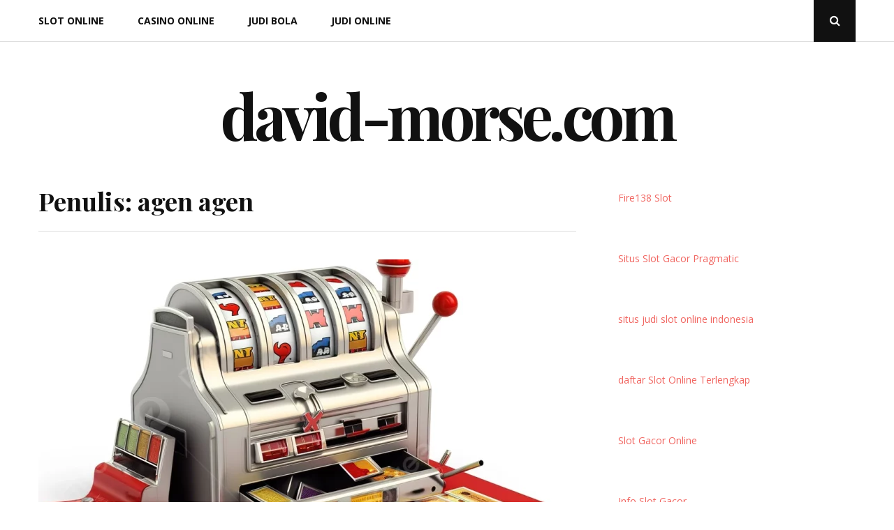

--- FILE ---
content_type: text/html; charset=UTF-8
request_url: http://www.david-morse.com/author/admin/
body_size: 18087
content:
<!DOCTYPE html><html class="no-js" lang="id"><head><meta charset="UTF-8"><meta name="viewport" content="width=device-width, initial-scale=1"><link rel="profile" href="http://gmpg.org/xfn/11"> <script type="text/javascript">(()=>{var e={};e.g=function(){if("object"==typeof globalThis)return globalThis;try{return this||new Function("return this")()}catch(e){if("object"==typeof window)return window}}(),function({ampUrl:n,isCustomizePreview:t,isAmpDevMode:r,noampQueryVarName:o,noampQueryVarValue:s,disabledStorageKey:i,mobileUserAgents:a,regexRegex:c}){if("undefined"==typeof sessionStorage)return;const d=new RegExp(c);if(!a.some((e=>{const n=e.match(d);return!(!n||!new RegExp(n[1],n[2]).test(navigator.userAgent))||navigator.userAgent.includes(e)})))return;e.g.addEventListener("DOMContentLoaded",(()=>{const e=document.getElementById("amp-mobile-version-switcher");if(!e)return;e.hidden=!1;const n=e.querySelector("a[href]");n&&n.addEventListener("click",(()=>{sessionStorage.removeItem(i)}))}));const g=r&&["paired-browsing-non-amp","paired-browsing-amp"].includes(window.name);if(sessionStorage.getItem(i)||t||g)return;const u=new URL(location.href),m=new URL(n);m.hash=u.hash,u.searchParams.has(o)&&s===u.searchParams.get(o)?sessionStorage.setItem(i,"1"):m.href!==u.href&&(window.stop(),location.replace(m.href))}({"ampUrl":"http:\/\/www.david-morse.com\/author\/admin\/?amp","noampQueryVarName":"noamp","noampQueryVarValue":"mobile","disabledStorageKey":"amp_mobile_redirect_disabled","mobileUserAgents":["Mobile","Android","Silk\/","Kindle","BlackBerry","Opera Mini","Opera Mobi"],"regexRegex":"^\\\/((?:.|\\n)+)\\\/([i]*)$","isCustomizePreview":false,"isAmpDevMode":false})})();</script> <meta name='robots' content='index, follow, max-image-preview:large, max-snippet:-1, max-video-preview:-1' /><title>agen agen, Author at david-morse.com</title><link rel="canonical" href="http://www.david-morse.com/author/admin/" /><meta property="og:locale" content="id_ID" /><meta property="og:type" content="profile" /><meta property="og:title" content="agen agen, Author at david-morse.com" /><meta property="og:url" content="http://www.david-morse.com/author/admin/" /><meta property="og:site_name" content="david-morse.com" /><meta property="og:image" content="https://secure.gravatar.com/avatar/6cfbad5cab828aff07df6c6f88ce2047?s=500&d=mm&r=g" /><meta name="twitter:card" content="summary_large_image" /> <script type="application/ld+json" class="yoast-schema-graph">{"@context":"https://schema.org","@graph":[{"@type":"ProfilePage","@id":"http://www.david-morse.com/author/admin/","url":"http://www.david-morse.com/author/admin/","name":"agen agen, Author at david-morse.com","isPartOf":{"@id":"https://www.david-morse.com/#website"},"primaryImageOfPage":{"@id":"http://www.david-morse.com/author/admin/#primaryimage"},"image":{"@id":"http://www.david-morse.com/author/admin/#primaryimage"},"thumbnailUrl":"http://www.david-morse.com/wp-content/uploads/2024/02/ezgif.com-webp-maker-19.webp","breadcrumb":{"@id":"http://www.david-morse.com/author/admin/#breadcrumb"},"inLanguage":"id","potentialAction":[{"@type":"ReadAction","target":["http://www.david-morse.com/author/admin/"]}]},{"@type":"ImageObject","inLanguage":"id","@id":"http://www.david-morse.com/author/admin/#primaryimage","url":"http://www.david-morse.com/wp-content/uploads/2024/02/ezgif.com-webp-maker-19.webp","contentUrl":"http://www.david-morse.com/wp-content/uploads/2024/02/ezgif.com-webp-maker-19.webp","width":1200,"height":673,"caption":"Alternatif Link King138 Situs"},{"@type":"BreadcrumbList","@id":"http://www.david-morse.com/author/admin/#breadcrumb","itemListElement":[{"@type":"ListItem","position":1,"name":"Home","item":"https://www.david-morse.com/"},{"@type":"ListItem","position":2,"name":"Archives for agen agen"}]},{"@type":"WebSite","@id":"https://www.david-morse.com/#website","url":"https://www.david-morse.com/","name":"david-morse.com","description":"david-morse.com","potentialAction":[{"@type":"SearchAction","target":{"@type":"EntryPoint","urlTemplate":"https://www.david-morse.com/?s={search_term_string}"},"query-input":{"@type":"PropertyValueSpecification","valueRequired":true,"valueName":"search_term_string"}}],"inLanguage":"id"},{"@type":"Person","@id":"https://www.david-morse.com/#/schema/person/982588b66d18790715b0c5df7669b032","name":"agen agen","image":{"@type":"ImageObject","inLanguage":"id","@id":"https://www.david-morse.com/#/schema/person/image/","url":"https://secure.gravatar.com/avatar/e48a9e392a08b07b154a8c50de6c2563596122e9ae29d15ac4e61a63a369a9d0?s=96&d=mm&r=g","contentUrl":"https://secure.gravatar.com/avatar/e48a9e392a08b07b154a8c50de6c2563596122e9ae29d15ac4e61a63a369a9d0?s=96&d=mm&r=g","caption":"agen agen"},"mainEntityOfPage":{"@id":"http://www.david-morse.com/author/admin/"}}]}</script> <link rel='dns-prefetch' href='//fonts.googleapis.com' /><link rel="alternate" type="application/rss+xml" title="david-morse.com &raquo; Feed" href="http://www.david-morse.com/feed/" /><link rel="alternate" type="application/rss+xml" title="Pos david-morse.com &raquo; oleh Umpan agen agen" href="http://www.david-morse.com/author/admin/feed/" /><style id='wp-img-auto-sizes-contain-inline-css' type='text/css'>img:is([sizes=auto i],[sizes^="auto," i]){contain-intrinsic-size:3000px 1500px}
/*# sourceURL=wp-img-auto-sizes-contain-inline-css */</style><style id='wp-emoji-styles-inline-css' type='text/css'>img.wp-smiley, img.emoji {
		display: inline !important;
		border: none !important;
		box-shadow: none !important;
		height: 1em !important;
		width: 1em !important;
		margin: 0 0.07em !important;
		vertical-align: -0.1em !important;
		background: none !important;
		padding: 0 !important;
	}
/*# sourceURL=wp-emoji-styles-inline-css */</style><style id='wp-block-library-inline-css' type='text/css'>:root{--wp-block-synced-color:#7a00df;--wp-block-synced-color--rgb:122,0,223;--wp-bound-block-color:var(--wp-block-synced-color);--wp-editor-canvas-background:#ddd;--wp-admin-theme-color:#007cba;--wp-admin-theme-color--rgb:0,124,186;--wp-admin-theme-color-darker-10:#006ba1;--wp-admin-theme-color-darker-10--rgb:0,107,160.5;--wp-admin-theme-color-darker-20:#005a87;--wp-admin-theme-color-darker-20--rgb:0,90,135;--wp-admin-border-width-focus:2px}@media (min-resolution:192dpi){:root{--wp-admin-border-width-focus:1.5px}}.wp-element-button{cursor:pointer}:root .has-very-light-gray-background-color{background-color:#eee}:root .has-very-dark-gray-background-color{background-color:#313131}:root .has-very-light-gray-color{color:#eee}:root .has-very-dark-gray-color{color:#313131}:root .has-vivid-green-cyan-to-vivid-cyan-blue-gradient-background{background:linear-gradient(135deg,#00d084,#0693e3)}:root .has-purple-crush-gradient-background{background:linear-gradient(135deg,#34e2e4,#4721fb 50%,#ab1dfe)}:root .has-hazy-dawn-gradient-background{background:linear-gradient(135deg,#faaca8,#dad0ec)}:root .has-subdued-olive-gradient-background{background:linear-gradient(135deg,#fafae1,#67a671)}:root .has-atomic-cream-gradient-background{background:linear-gradient(135deg,#fdd79a,#004a59)}:root .has-nightshade-gradient-background{background:linear-gradient(135deg,#330968,#31cdcf)}:root .has-midnight-gradient-background{background:linear-gradient(135deg,#020381,#2874fc)}:root{--wp--preset--font-size--normal:16px;--wp--preset--font-size--huge:42px}.has-regular-font-size{font-size:1em}.has-larger-font-size{font-size:2.625em}.has-normal-font-size{font-size:var(--wp--preset--font-size--normal)}.has-huge-font-size{font-size:var(--wp--preset--font-size--huge)}.has-text-align-center{text-align:center}.has-text-align-left{text-align:left}.has-text-align-right{text-align:right}.has-fit-text{white-space:nowrap!important}#end-resizable-editor-section{display:none}.aligncenter{clear:both}.items-justified-left{justify-content:flex-start}.items-justified-center{justify-content:center}.items-justified-right{justify-content:flex-end}.items-justified-space-between{justify-content:space-between}.screen-reader-text{border:0;clip-path:inset(50%);height:1px;margin:-1px;overflow:hidden;padding:0;position:absolute;width:1px;word-wrap:normal!important}.screen-reader-text:focus{background-color:#ddd;clip-path:none;color:#444;display:block;font-size:1em;height:auto;left:5px;line-height:normal;padding:15px 23px 14px;text-decoration:none;top:5px;width:auto;z-index:100000}html :where(.has-border-color){border-style:solid}html :where([style*=border-top-color]){border-top-style:solid}html :where([style*=border-right-color]){border-right-style:solid}html :where([style*=border-bottom-color]){border-bottom-style:solid}html :where([style*=border-left-color]){border-left-style:solid}html :where([style*=border-width]){border-style:solid}html :where([style*=border-top-width]){border-top-style:solid}html :where([style*=border-right-width]){border-right-style:solid}html :where([style*=border-bottom-width]){border-bottom-style:solid}html :where([style*=border-left-width]){border-left-style:solid}html :where(img[class*=wp-image-]){height:auto;max-width:100%}:where(figure){margin:0 0 1em}html :where(.is-position-sticky){--wp-admin--admin-bar--position-offset:var(--wp-admin--admin-bar--height,0px)}@media screen and (max-width:600px){html :where(.is-position-sticky){--wp-admin--admin-bar--position-offset:0px}}

/*# sourceURL=wp-block-library-inline-css */</style><style id='wp-block-paragraph-inline-css' type='text/css'>.is-small-text{font-size:.875em}.is-regular-text{font-size:1em}.is-large-text{font-size:2.25em}.is-larger-text{font-size:3em}.has-drop-cap:not(:focus):first-letter{float:left;font-size:8.4em;font-style:normal;font-weight:100;line-height:.68;margin:.05em .1em 0 0;text-transform:uppercase}body.rtl .has-drop-cap:not(:focus):first-letter{float:none;margin-left:.1em}p.has-drop-cap.has-background{overflow:hidden}:root :where(p.has-background){padding:1.25em 2.375em}:where(p.has-text-color:not(.has-link-color)) a{color:inherit}p.has-text-align-left[style*="writing-mode:vertical-lr"],p.has-text-align-right[style*="writing-mode:vertical-rl"]{rotate:180deg}
/*# sourceURL=http://www.david-morse.com/wp-includes/blocks/paragraph/style.min.css */</style><style id='global-styles-inline-css' type='text/css'>:root{--wp--preset--aspect-ratio--square: 1;--wp--preset--aspect-ratio--4-3: 4/3;--wp--preset--aspect-ratio--3-4: 3/4;--wp--preset--aspect-ratio--3-2: 3/2;--wp--preset--aspect-ratio--2-3: 2/3;--wp--preset--aspect-ratio--16-9: 16/9;--wp--preset--aspect-ratio--9-16: 9/16;--wp--preset--color--black: #000000;--wp--preset--color--cyan-bluish-gray: #abb8c3;--wp--preset--color--white: #ffffff;--wp--preset--color--pale-pink: #f78da7;--wp--preset--color--vivid-red: #cf2e2e;--wp--preset--color--luminous-vivid-orange: #ff6900;--wp--preset--color--luminous-vivid-amber: #fcb900;--wp--preset--color--light-green-cyan: #7bdcb5;--wp--preset--color--vivid-green-cyan: #00d084;--wp--preset--color--pale-cyan-blue: #8ed1fc;--wp--preset--color--vivid-cyan-blue: #0693e3;--wp--preset--color--vivid-purple: #9b51e0;--wp--preset--gradient--vivid-cyan-blue-to-vivid-purple: linear-gradient(135deg,rgb(6,147,227) 0%,rgb(155,81,224) 100%);--wp--preset--gradient--light-green-cyan-to-vivid-green-cyan: linear-gradient(135deg,rgb(122,220,180) 0%,rgb(0,208,130) 100%);--wp--preset--gradient--luminous-vivid-amber-to-luminous-vivid-orange: linear-gradient(135deg,rgb(252,185,0) 0%,rgb(255,105,0) 100%);--wp--preset--gradient--luminous-vivid-orange-to-vivid-red: linear-gradient(135deg,rgb(255,105,0) 0%,rgb(207,46,46) 100%);--wp--preset--gradient--very-light-gray-to-cyan-bluish-gray: linear-gradient(135deg,rgb(238,238,238) 0%,rgb(169,184,195) 100%);--wp--preset--gradient--cool-to-warm-spectrum: linear-gradient(135deg,rgb(74,234,220) 0%,rgb(151,120,209) 20%,rgb(207,42,186) 40%,rgb(238,44,130) 60%,rgb(251,105,98) 80%,rgb(254,248,76) 100%);--wp--preset--gradient--blush-light-purple: linear-gradient(135deg,rgb(255,206,236) 0%,rgb(152,150,240) 100%);--wp--preset--gradient--blush-bordeaux: linear-gradient(135deg,rgb(254,205,165) 0%,rgb(254,45,45) 50%,rgb(107,0,62) 100%);--wp--preset--gradient--luminous-dusk: linear-gradient(135deg,rgb(255,203,112) 0%,rgb(199,81,192) 50%,rgb(65,88,208) 100%);--wp--preset--gradient--pale-ocean: linear-gradient(135deg,rgb(255,245,203) 0%,rgb(182,227,212) 50%,rgb(51,167,181) 100%);--wp--preset--gradient--electric-grass: linear-gradient(135deg,rgb(202,248,128) 0%,rgb(113,206,126) 100%);--wp--preset--gradient--midnight: linear-gradient(135deg,rgb(2,3,129) 0%,rgb(40,116,252) 100%);--wp--preset--font-size--small: 13px;--wp--preset--font-size--medium: 20px;--wp--preset--font-size--large: 36px;--wp--preset--font-size--x-large: 42px;--wp--preset--spacing--20: 0.44rem;--wp--preset--spacing--30: 0.67rem;--wp--preset--spacing--40: 1rem;--wp--preset--spacing--50: 1.5rem;--wp--preset--spacing--60: 2.25rem;--wp--preset--spacing--70: 3.38rem;--wp--preset--spacing--80: 5.06rem;--wp--preset--shadow--natural: 6px 6px 9px rgba(0, 0, 0, 0.2);--wp--preset--shadow--deep: 12px 12px 50px rgba(0, 0, 0, 0.4);--wp--preset--shadow--sharp: 6px 6px 0px rgba(0, 0, 0, 0.2);--wp--preset--shadow--outlined: 6px 6px 0px -3px rgb(255, 255, 255), 6px 6px rgb(0, 0, 0);--wp--preset--shadow--crisp: 6px 6px 0px rgb(0, 0, 0);}:where(.is-layout-flex){gap: 0.5em;}:where(.is-layout-grid){gap: 0.5em;}body .is-layout-flex{display: flex;}.is-layout-flex{flex-wrap: wrap;align-items: center;}.is-layout-flex > :is(*, div){margin: 0;}body .is-layout-grid{display: grid;}.is-layout-grid > :is(*, div){margin: 0;}:where(.wp-block-columns.is-layout-flex){gap: 2em;}:where(.wp-block-columns.is-layout-grid){gap: 2em;}:where(.wp-block-post-template.is-layout-flex){gap: 1.25em;}:where(.wp-block-post-template.is-layout-grid){gap: 1.25em;}.has-black-color{color: var(--wp--preset--color--black) !important;}.has-cyan-bluish-gray-color{color: var(--wp--preset--color--cyan-bluish-gray) !important;}.has-white-color{color: var(--wp--preset--color--white) !important;}.has-pale-pink-color{color: var(--wp--preset--color--pale-pink) !important;}.has-vivid-red-color{color: var(--wp--preset--color--vivid-red) !important;}.has-luminous-vivid-orange-color{color: var(--wp--preset--color--luminous-vivid-orange) !important;}.has-luminous-vivid-amber-color{color: var(--wp--preset--color--luminous-vivid-amber) !important;}.has-light-green-cyan-color{color: var(--wp--preset--color--light-green-cyan) !important;}.has-vivid-green-cyan-color{color: var(--wp--preset--color--vivid-green-cyan) !important;}.has-pale-cyan-blue-color{color: var(--wp--preset--color--pale-cyan-blue) !important;}.has-vivid-cyan-blue-color{color: var(--wp--preset--color--vivid-cyan-blue) !important;}.has-vivid-purple-color{color: var(--wp--preset--color--vivid-purple) !important;}.has-black-background-color{background-color: var(--wp--preset--color--black) !important;}.has-cyan-bluish-gray-background-color{background-color: var(--wp--preset--color--cyan-bluish-gray) !important;}.has-white-background-color{background-color: var(--wp--preset--color--white) !important;}.has-pale-pink-background-color{background-color: var(--wp--preset--color--pale-pink) !important;}.has-vivid-red-background-color{background-color: var(--wp--preset--color--vivid-red) !important;}.has-luminous-vivid-orange-background-color{background-color: var(--wp--preset--color--luminous-vivid-orange) !important;}.has-luminous-vivid-amber-background-color{background-color: var(--wp--preset--color--luminous-vivid-amber) !important;}.has-light-green-cyan-background-color{background-color: var(--wp--preset--color--light-green-cyan) !important;}.has-vivid-green-cyan-background-color{background-color: var(--wp--preset--color--vivid-green-cyan) !important;}.has-pale-cyan-blue-background-color{background-color: var(--wp--preset--color--pale-cyan-blue) !important;}.has-vivid-cyan-blue-background-color{background-color: var(--wp--preset--color--vivid-cyan-blue) !important;}.has-vivid-purple-background-color{background-color: var(--wp--preset--color--vivid-purple) !important;}.has-black-border-color{border-color: var(--wp--preset--color--black) !important;}.has-cyan-bluish-gray-border-color{border-color: var(--wp--preset--color--cyan-bluish-gray) !important;}.has-white-border-color{border-color: var(--wp--preset--color--white) !important;}.has-pale-pink-border-color{border-color: var(--wp--preset--color--pale-pink) !important;}.has-vivid-red-border-color{border-color: var(--wp--preset--color--vivid-red) !important;}.has-luminous-vivid-orange-border-color{border-color: var(--wp--preset--color--luminous-vivid-orange) !important;}.has-luminous-vivid-amber-border-color{border-color: var(--wp--preset--color--luminous-vivid-amber) !important;}.has-light-green-cyan-border-color{border-color: var(--wp--preset--color--light-green-cyan) !important;}.has-vivid-green-cyan-border-color{border-color: var(--wp--preset--color--vivid-green-cyan) !important;}.has-pale-cyan-blue-border-color{border-color: var(--wp--preset--color--pale-cyan-blue) !important;}.has-vivid-cyan-blue-border-color{border-color: var(--wp--preset--color--vivid-cyan-blue) !important;}.has-vivid-purple-border-color{border-color: var(--wp--preset--color--vivid-purple) !important;}.has-vivid-cyan-blue-to-vivid-purple-gradient-background{background: var(--wp--preset--gradient--vivid-cyan-blue-to-vivid-purple) !important;}.has-light-green-cyan-to-vivid-green-cyan-gradient-background{background: var(--wp--preset--gradient--light-green-cyan-to-vivid-green-cyan) !important;}.has-luminous-vivid-amber-to-luminous-vivid-orange-gradient-background{background: var(--wp--preset--gradient--luminous-vivid-amber-to-luminous-vivid-orange) !important;}.has-luminous-vivid-orange-to-vivid-red-gradient-background{background: var(--wp--preset--gradient--luminous-vivid-orange-to-vivid-red) !important;}.has-very-light-gray-to-cyan-bluish-gray-gradient-background{background: var(--wp--preset--gradient--very-light-gray-to-cyan-bluish-gray) !important;}.has-cool-to-warm-spectrum-gradient-background{background: var(--wp--preset--gradient--cool-to-warm-spectrum) !important;}.has-blush-light-purple-gradient-background{background: var(--wp--preset--gradient--blush-light-purple) !important;}.has-blush-bordeaux-gradient-background{background: var(--wp--preset--gradient--blush-bordeaux) !important;}.has-luminous-dusk-gradient-background{background: var(--wp--preset--gradient--luminous-dusk) !important;}.has-pale-ocean-gradient-background{background: var(--wp--preset--gradient--pale-ocean) !important;}.has-electric-grass-gradient-background{background: var(--wp--preset--gradient--electric-grass) !important;}.has-midnight-gradient-background{background: var(--wp--preset--gradient--midnight) !important;}.has-small-font-size{font-size: var(--wp--preset--font-size--small) !important;}.has-medium-font-size{font-size: var(--wp--preset--font-size--medium) !important;}.has-large-font-size{font-size: var(--wp--preset--font-size--large) !important;}.has-x-large-font-size{font-size: var(--wp--preset--font-size--x-large) !important;}
/*# sourceURL=global-styles-inline-css */</style><style id='classic-theme-styles-inline-css' type='text/css'>/*! This file is auto-generated */
.wp-block-button__link{color:#fff;background-color:#32373c;border-radius:9999px;box-shadow:none;text-decoration:none;padding:calc(.667em + 2px) calc(1.333em + 2px);font-size:1.125em}.wp-block-file__button{background:#32373c;color:#fff;text-decoration:none}
/*# sourceURL=/wp-includes/css/classic-themes.min.css */</style><link rel='stylesheet' id='dashicons-css' href='http://www.david-morse.com/wp-includes/css/dashicons.min.css?ver=6.9' type='text/css' media='all' /><link rel='stylesheet' id='admin-bar-css' href='http://www.david-morse.com/wp-includes/css/admin-bar.min.css?ver=6.9' type='text/css' media='all' /><style id='admin-bar-inline-css' type='text/css'>/* Hide CanvasJS credits for P404 charts specifically */
    #p404RedirectChart .canvasjs-chart-credit {
        display: none !important;
    }
    
    #p404RedirectChart canvas {
        border-radius: 6px;
    }

    .p404-redirect-adminbar-weekly-title {
        font-weight: bold;
        font-size: 14px;
        color: #fff;
        margin-bottom: 6px;
    }

    #wpadminbar #wp-admin-bar-p404_free_top_button .ab-icon:before {
        content: "\f103";
        color: #dc3545;
        top: 3px;
    }
    
    #wp-admin-bar-p404_free_top_button .ab-item {
        min-width: 80px !important;
        padding: 0px !important;
    }
    
    /* Ensure proper positioning and z-index for P404 dropdown */
    .p404-redirect-adminbar-dropdown-wrap { 
        min-width: 0; 
        padding: 0;
        position: static !important;
    }
    
    #wpadminbar #wp-admin-bar-p404_free_top_button_dropdown {
        position: static !important;
    }
    
    #wpadminbar #wp-admin-bar-p404_free_top_button_dropdown .ab-item {
        padding: 0 !important;
        margin: 0 !important;
    }
    
    .p404-redirect-dropdown-container {
        min-width: 340px;
        padding: 18px 18px 12px 18px;
        background: #23282d !important;
        color: #fff;
        border-radius: 12px;
        box-shadow: 0 8px 32px rgba(0,0,0,0.25);
        margin-top: 10px;
        position: relative !important;
        z-index: 999999 !important;
        display: block !important;
        border: 1px solid #444;
    }
    
    /* Ensure P404 dropdown appears on hover */
    #wpadminbar #wp-admin-bar-p404_free_top_button .p404-redirect-dropdown-container { 
        display: none !important;
    }
    
    #wpadminbar #wp-admin-bar-p404_free_top_button:hover .p404-redirect-dropdown-container { 
        display: block !important;
    }
    
    #wpadminbar #wp-admin-bar-p404_free_top_button:hover #wp-admin-bar-p404_free_top_button_dropdown .p404-redirect-dropdown-container {
        display: block !important;
    }
    
    .p404-redirect-card {
        background: #2c3338;
        border-radius: 8px;
        padding: 18px 18px 12px 18px;
        box-shadow: 0 2px 8px rgba(0,0,0,0.07);
        display: flex;
        flex-direction: column;
        align-items: flex-start;
        border: 1px solid #444;
    }
    
    .p404-redirect-btn {
        display: inline-block;
        background: #dc3545;
        color: #fff !important;
        font-weight: bold;
        padding: 5px 22px;
        border-radius: 8px;
        text-decoration: none;
        font-size: 17px;
        transition: background 0.2s, box-shadow 0.2s;
        margin-top: 8px;
        box-shadow: 0 2px 8px rgba(220,53,69,0.15);
        text-align: center;
        line-height: 1.6;
    }
    
    .p404-redirect-btn:hover {
        background: #c82333;
        color: #fff !important;
        box-shadow: 0 4px 16px rgba(220,53,69,0.25);
    }
    
    /* Prevent conflicts with other admin bar dropdowns */
    #wpadminbar .ab-top-menu > li:hover > .ab-item,
    #wpadminbar .ab-top-menu > li.hover > .ab-item {
        z-index: auto;
    }
    
    #wpadminbar #wp-admin-bar-p404_free_top_button:hover > .ab-item {
        z-index: 999998 !important;
    }
    
/*# sourceURL=admin-bar-inline-css */</style><link rel='stylesheet' id='awwwto-css' href='http://www.david-morse.com/wp-content/plugins/awwwto/public/css/awwwto-public.css?ver=1.0.0' type='text/css' media='all' /><link rel='stylesheet' id='PageBuilderSandwich-css' href='http://www.david-morse.com/wp-content/plugins/page-builder-sandwich/page_builder_sandwich/css/style.min.css?ver=5.1.0' type='text/css' media='all' /><link crossorigin="anonymous" rel='stylesheet' id='floral-fonts-css' href='https://fonts.googleapis.com/css?family=Playfair+Display%3A400%2C400i%2C700%2C700i%2C900%2C900i%7COpen+Sans%3A400%2C400i%2C700%2C700i&#038;subset=latin%2Clatin-ext&#038;ver=6.9' type='text/css' media='all' /><link rel='stylesheet' id='font-awesome-css' href='http://www.david-morse.com/wp-content/cache/autoptimize/autoptimize_single_d3bf9f8afa70cc2e8eb31364204e5720.php?ver=4.5.0' type='text/css' media='all' /><link rel='stylesheet' id='floral-style-css' href='http://www.david-morse.com/wp-content/cache/autoptimize/autoptimize_single_8e467543c197e82e31e1beb8a54c6ce6.php?ver=6.9' type='text/css' media='all' /> <script defer type="text/javascript" src="http://www.david-morse.com/wp-includes/js/jquery/jquery.min.js?ver=3.7.1" id="jquery-core-js"></script> <script defer type="text/javascript" src="http://www.david-morse.com/wp-includes/js/jquery/jquery-migrate.min.js?ver=3.4.1" id="jquery-migrate-js"></script> <script defer type="text/javascript" src="http://www.david-morse.com/wp-content/cache/autoptimize/autoptimize_single_49cea0a781874a962879c2caca9bc322.php?ver=1.0.0" id="awwwto-js"></script> <script defer id="PageBuilderSandwich-js-extra" src="[data-uri]"></script> <script defer type="text/javascript" src="http://www.david-morse.com/wp-content/plugins/page-builder-sandwich/page_builder_sandwich/js/min/frontend-min.js?ver=5.1.0" id="PageBuilderSandwich-js"></script> <link rel="https://api.w.org/" href="http://www.david-morse.com/wp-json/" /><link rel="alternate" title="JSON" type="application/json" href="http://www.david-morse.com/wp-json/wp/v2/users/2" /><link rel="EditURI" type="application/rsd+xml" title="RSD" href="http://www.david-morse.com/xmlrpc.php?rsd" /><meta name="generator" content="WordPress 6.9" /><link rel="alternate" type="text/html" media="only screen and (max-width: 640px)" href="http://www.david-morse.com/author/admin/?amp"> <script defer src="[data-uri]"></script> <link rel="amphtml" href="http://www.david-morse.com/author/admin/?amp"><style>#amp-mobile-version-switcher{left:0;position:absolute;width:100%;z-index:100}#amp-mobile-version-switcher>a{background-color:#444;border:0;color:#eaeaea;display:block;font-family:-apple-system,BlinkMacSystemFont,Segoe UI,Roboto,Oxygen-Sans,Ubuntu,Cantarell,Helvetica Neue,sans-serif;font-size:16px;font-weight:600;padding:15px 0;text-align:center;-webkit-text-decoration:none;text-decoration:none}#amp-mobile-version-switcher>a:active,#amp-mobile-version-switcher>a:focus,#amp-mobile-version-switcher>a:hover{-webkit-text-decoration:underline;text-decoration:underline}</style></head><body
 class="archive author author-admin author-2 wp-theme-floral-lite hfeed"
 data-amp-bind-class="navMenuToggledOn ? [&quot;archive&quot;,&quot;author&quot;,&quot;author-admin&quot;,&quot;author-2&quot;,&quot;wp-theme-floral-lite&quot;,&quot;hfeed&quot;].concat( &quot;slideout-sidebar-open&quot; ) : [&quot;archive&quot;,&quot;author&quot;,&quot;author-admin&quot;,&quot;author-2&quot;,&quot;wp-theme-floral-lite&quot;,&quot;hfeed&quot;]"
><div id="page" class="site"> <span
 class="page-overlay"
 role="button"
 tabindex="-1"
 ></span> <a class="skip-link screen-reader-text" href="#content">Skip to content</a><header id="masthead" class="site-header" role="banner"><div class="header-content"><div class="header-content__container container"><nav id="site-navigation" class="main-navigation" role="navigation"> <button
 class="menu-toggle" aria-controls="primary-menu" aria-expanded="false"
 >Menu</button><div class="menu-menu-1-container"><ul id="primary-menu" class="menu"><li id="menu-item-18" class="menu-item menu-item-type-taxonomy menu-item-object-category menu-item-18"><a href="http://www.david-morse.com/category/slot-online/">Slot Online</a></li><li id="menu-item-15" class="menu-item menu-item-type-taxonomy menu-item-object-category menu-item-15"><a href="http://www.david-morse.com/category/casino-online/">Casino Online</a></li><li id="menu-item-16" class="menu-item menu-item-type-taxonomy menu-item-object-category menu-item-16"><a href="http://www.david-morse.com/category/judi-bola/">Judi Bola</a></li><li id="menu-item-17" class="menu-item menu-item-type-taxonomy menu-item-object-category menu-item-17"><a href="http://www.david-morse.com/category/judi-online/">Judi Online</a></li></ul></div></nav><div class="header-search"> <button
 class="header-search__click"
 ><i class="fa fa-search"></i> <span class="screen-reader-text">Open Search Popup</span> </button><div
 id="header-search__wrapper" class="header-search__wrapper"><form role="search" method="get" class="search-form" action="http://www.david-morse.com/"> <label> <span class="screen-reader-text">Search for:</span> <input type="search" class="search-field" placeholder="Enter your Keyword" value="" name="s"> </label> <button type="submit" class="search-submit"> <i class="fa fa-search"></i> <span class="screen-reader-text">Search</span> </button></form> <button
 class="header-search__click header-search__close"
 > <i class="fa fa-close"></i> <span class="screen-reader-text">Close Search Popup</span> </button></div></div></div></div><div class="site-branding container"><p class="site-title"><a href="http://www.david-morse.com/" rel="home">david-morse.com</a></p><p class="site-description">david-morse.com</p></div></header><div id="content" class="site-content container"><div id="primary" class="content-area"><main id="main" class="site-main" role="main"><header class="page-header"><h2 class="page-title">Penulis: <span>agen agen</span></h2></header><article id="post-76" class="post-76 post type-post status-publish format-standard has-post-thumbnail hentry category-situs-slot-gacor floral-has-thumbnail"><div class="entry-media"> <a href="http://www.david-morse.com/alternatif-link-king138-situs-terpercaya-2024/" title="Alternatif Link King138 Situs Terpercaya 2024"><img width="770" height="500" src="http://www.david-morse.com/wp-content/uploads/2024/02/ezgif.com-webp-maker-19-770x500.webp" class="attachment-post-thumbnail size-post-thumbnail wp-post-image" alt="Alternatif Link King138 Situs" decoding="async" fetchpriority="high" /></a></div><header class="entry-header"><h2 class="entry-title"><a href="http://www.david-morse.com/alternatif-link-king138-situs-terpercaya-2024/" rel="bookmark">Alternatif Link King138 Situs Terpercaya 2024</a></h2><div class="entry-meta"> <span class="posted-on"><i class="fa fa-clock-o"></i><a href="http://www.david-morse.com/alternatif-link-king138-situs-terpercaya-2024/" rel="bookmark"><time class="entry-date published updated" datetime="2024-02-01T16:21:02+00:00">Februari 1, 2024</time></a></span><span class="cat-links"><i class="fa fa-folder-open"></i><span class="screen-reader-text">Categories </span><a href="http://www.david-morse.com/category/situs-slot-gacor/" rel="category tag">Situs Slot Gacor</a></span></div></header><div class="entry-content"><div class="pbs-main-wrapper"><h1>Tautan alternatif ke daftar situs Ter Gacor King138</h1><p><img decoding="async" class="alignnone size-medium wp-image-77 aligncenter" src="http://www.david-morse.com/wp-content/uploads/2024/02/ezgif.com-webp-maker-19-300x168.webp" alt="Alternatif Link King138 Situs" width="300" height="168" srcset="http://www.david-morse.com/wp-content/uploads/2024/02/ezgif.com-webp-maker-19-300x168.webp 300w, http://www.david-morse.com/wp-content/uploads/2024/02/ezgif.com-webp-maker-19-1024x574.webp 1024w, http://www.david-morse.com/wp-content/uploads/2024/02/ezgif.com-webp-maker-19-768x431.webp 768w, http://www.david-morse.com/wp-content/uploads/2024/02/ezgif.com-webp-maker-19.webp 1200w" sizes="(max-width: 300px) 100vw, 300px" /><br /> <a href="http://www.david-morse.com/?p=76&amp;preview=true" xlink="href">Alternatif Link King138 Situs</a> &#8211; Nama mesin slot online sudah tidak asing lagi bagi kita yang bermain. Hal ini dikarenakan slot online sangat digemari oleh masyarakat luas dari seluruh wilayah Indonesia. Saat ini sudah banyak sekali situs game online yang memberikan kemudahan dalam melakukan pendaftaran, namun tidak cukup jika kita hanya mendaftar saja, namun kenyataannya sering kali para pemain mengalami kebingungan. King138 hadir sebagai situs slot online terpercaya yang menawarkan jaminan kemenangan yang membuat pemainnya merasakan kemenangan besar. Slot online <a href="https://hmautosalesbrenham.com/" xlink="href">King138</a> yang menjadi rekomendasi terbaik juga dinobatkan sebagai terpopuler tahun 2023.<br /> Seringkali ada kendala yang sering ditemui para pemain slot, antara lain kesulitan mengakses situs bahkan tidak bisa memasukkan user ID yang telah terdaftar sebelumnya. Bersama King138, situs game gacor kini menyediakan banyak link alternatif untuk memudahkan pemainnya bertaruh pada slot yang menghasilkan jackpot Maxwin. Selain itu, pemain dapat menikmati seluruh bonus dan promosi yang tersedia yaitu: Bonus Member Baru, Turnover hingga 0,7%, Cash Back 1%, Bonus Deposit hingga Rp 5 juta dan Penjualan Tertunda. jika Anda memenuhi ketentuan yang relevan. Selain itu anda juga bisa mencari informasi mengenai permainan gacor online mulai dari media sosial seperti Instagram King138, grup telegram, grup facebook dan masih banyak lagi informasi mengenai mesin slot apa saja yang gacor dan sering menghasilkan jackpot maxwin yang mudah untuk dimulai. .Bahkan dari taruhan terendah pun Anda bisa menang dengan mudah.</p><h2> Cara mendapatkan ID Pro dari situs slot King138</h2><p>King138 mempunyai banyak pengalaman dalam memberikan ID kepada para pemain profesional yang baru ingin bergabung dan mulai bertaruh online di King138 yang saat ini tersedia mesin slot gacor. Anda dapat bebas memilih jika Anda mau, tanpa batasan usia yang penting, jadi kami tahu segalanya. Tentunya dengan mendapatkan ID maka tingkat kemenangan yang didapat akan sangat besar. Selain itu nilai RTP setiap slot pada slot Gacor King138 terlengkap mencapai persentase 95,57%. Sehingga pemain dapat dengan mudah meraih keuntungan Maxwin. Cara mendapatkan ID pro dari situs slot King138 terpercaya sangatlah mudah. Cari saja kata kunci King138 di mesin pencari Google. Selanjutnya tinggal masuk ke halaman atau formulir pendaftaran yang tersedia, isi username sesuai keinginan, buat password yang hanya Anda sendiri yang tahu, isi detail rekening bank seperti nama lengkap rekening bank beserta nomor rekening dan pengisian captcha, email dan nomor telepon aktif. Situs slot terbaik Gacor King138 juga menyediakan sistem deposit yang sangat cepat dan bekerjasama dengan berbagai bank Indonesia seperti: BCA, Mandiri, CIMB, BNI, BRI, Danamon termasuk sistem transaksi e-wallet Gopay, Dana dan OVO. Setiap proses transaksi yang kami berikan tidak perlu memakan waktu lama, cukup menunggu 1 menit setelah mengisi form deposit dan penarikan.</p><h3> Penyedia yang dapat diakses sepenuhnya</h3><p>Sebagai salah satu situs game gacor terbaik, King138 menyediakan permainan gacor yang dapat dipercaya oleh semua pemain slot online, yang tentunya akan sangat bermanfaat bagi semua member yang bergabung dengan slot King138 gacor hari ini. Saat ini King138 menawarkan beberapa daftar penyedia slot online yang dimainkan secara rutin. Berikut daftar lengkap penyedianya:<br /> 1. Mesin slot pragmatis<br /> Banyak sekali penyedia dan pesaing Pragmatic Play sehingga saat ini Pragmatic Play masih menjadi penyedia terkenal dan menjadi favorit di kalangan penjudi online Indonesia. Selain itu, permainan pragmatic juga memiliki fitur terlengkap dan memberikan kemudahan dalam memenangkan jackpot yang nilainya besar dan patut untuk dicoba. Dan ada ribuan jenis mesin slot yang tersedia di Pragmatic Play dan semuanya terbukti handal sebagai penyedia permainan pragmatis Gacor.<br /> 2. Mesin soft game saku Gacor<br /> PG Soft sudah dikenal luas di kalangan semua pemain slot online saat ini karena fitur yang diberikan oleh penyedia ini hampir sama dengan pesaingnya Pragmatic Play. Bedanya hanya jackpot yang dihasilkan PG Soft bisa mencapai 100 ribu kali lipat taruhan Anda. Kami merekomendasikan untuk mencoba penyedia ini jika Anda ingin mendapat untung besar.<br /> 3. Slot untuk MicroGaming Gacor<br /> Microgaming juga merupakan salah satu penyedia terpopuler saat ini di mana Anda harus mencoba semua permainan yang tersedia karena penyedia microgaming sangat populer untuk dimainkan di situs game Gacor King138. Setiap slot Microgaming memiliki tingkat kemenangan sebesar 93,67% dan dapat dikatakan sebagai penyedia terpopuler di Indonesia.</p><p>4. Slot Online Joker123 Gacor<br /> Waktunya belum berakhir bagi penyedia joker123 karena joker123 telah meluncurkan banyak permainan online mulai dari slot, tembak ikan, live casino dan masih banyak lagi permainan menarik lainnya yang bisa anda temukan di penyedia slot joker123 gacor. Seiring berjalannya waktu, joker123 kini terus mengembangkan slot gacor dengan tingkat kemenangan yang sangat tinggi, sehingga pemain dapat dengan mudah memenangkan maxwin dari penyedia model lama.<br /> 5. Mesin slot Spadegaming Gacor<br /> Spadegaming juga telah menjadi pionir di bidang mesin slot online sejak dimulainya kasino darat. Saat itu Spadegaming hanya menyediakan slot bandit bertangan satu, sehingga Spadegaming mengangkat namanya di kalangan penyedia slot online di Indonesia. Tentunya dengan tersedianya mesin slot akan menarik minat para pemain untuk mengunjungi penyedia ini.</p><h4> Jackpot mesin slot Maxwin online paling umum</h4><p>Situs slot Gacor terbaru King138 memberikan banyak sensasi taruhan yang sensasional, dan para pemain pun senang bermain di situs slot King138 yang menyandang predikat situs slot Gacor terpercaya di Indonesia, karena menawarkan banyak slot online yang biasanya menghasilkan Maxwin. jackpot. . Tentu saja saya penasaran untuk melihat slot mana yang akan mendapatkan jackpot Maxwin! King138 menjelaskan di bawah ini.<br /> • Gates of Olympus adalah salah satu slot terpopuler di antara semua mesin slot yang sering dimainkan dan jumlah jackpot Maxwin yang dimenangkan oleh Gates of Olympus atau biasa dikenal dengan Lolo Zeus mencapai 5000 kali lipat taruhan Anda. Misal anda bertaruh sebesar 200 rupee maka maksimal kemenangan yang anda peroleh adalah sebesar 1 juta rupee, berapapun level taruhan yang anda pasang.<br /> • Sweet Bonanza adalah slot bertema buah dengan nilai jackpot maksimum 21,100x jumlah yang Anda menangkan. Hanya saja di slot Gacor Sweet Bonanza jika ingin multipliernya berfungsi anda harus mendapatkan fitur free spin jika ingin mendapatkan kemenangan Maxwin atau bisa juga membeli fitur buy spin.<br /> • Sword of Ares merupakan slot online terbaru yang dirilis oleh penyedia Pragmatic Play, dimana jika ingin memenangkan jackpot Maxwin maka anda perlu bertaruh dengan jumlah taruhan yang tinggi yaitu turun menjadi 2400 rupee, sehingga kemungkinan besar pemain akan bisa. untuk mendapatkan bagian-bagian yang muncul di mesin .sword of ars. Jadi tunggu apalagi menangkan yang pasti akan selalu membuat hati anda bahagia dengan meraih jackpot Maxwin dari situs pemenang King138 ter gacor terpercaya yang akan selalu membayarkan kemenangan anda sebesar apapun itu.</p></div></div><footer class="entry-footer"></footer></article><article id="post-62" class="post-62 post type-post status-publish format-standard has-post-thumbnail hentry category-situs-slot-gacor floral-has-thumbnail"><div class="entry-media"> <a href="http://www.david-morse.com/judi-slot-online-dan-offline-sama-sama-memiliki-keuntungan/" title="Judi slot online dan offline sama-sama memiliki keuntungan"><img width="710" height="500" src="http://www.david-morse.com/wp-content/uploads/2023/02/slot-3a-710x500.png" class="attachment-post-thumbnail size-post-thumbnail wp-post-image" alt="Judi slot online dan offline sama-sama memiliki keuntungan" decoding="async" /></a></div><header class="entry-header"><h2 class="entry-title"><a href="http://www.david-morse.com/judi-slot-online-dan-offline-sama-sama-memiliki-keuntungan/" rel="bookmark">Judi slot online dan offline sama-sama memiliki keuntungan</a></h2><div class="entry-meta"> <span class="posted-on"><i class="fa fa-clock-o"></i><a href="http://www.david-morse.com/judi-slot-online-dan-offline-sama-sama-memiliki-keuntungan/" rel="bookmark"><time class="entry-date published updated" datetime="2023-02-12T12:54:44+00:00">Februari 12, 2023</time></a></span><span class="cat-links"><i class="fa fa-folder-open"></i><span class="screen-reader-text">Categories </span><a href="http://www.david-morse.com/category/situs-slot-gacor/" rel="category tag">Situs Slot Gacor</a></span></div></header><div class="entry-content"><div class="pbs-main-wrapper"><h1>Judi slot online dan offline sama-sama memiliki keuntungan</h1><p><a href="http://www.david-morse.com/judi-slot-online-dan-offline-sama-sama-memiliki-keuntungan" xlink="href">Judi slot online dan offline sama-sama memiliki keuntungan</a> &#8211; Industri perjudian telah mengalami pertumbuhan yang kuat selama 20 tahun terakhir berkat era internet, yang semakin mendorongnya. Pemain memiliki akses ke ratusan permainan kasino dari berbagai situs permainan saat perjudian internet berkembang dengan kecepatan yang eksplosif.</p><p>Preferensi orang untuk perjudian tradisional daripada menatap komputer atau perangkat portabel lainnya selama berjam-jam meningkatkan popularitas kasino ini.<br /> Tempat perjudian juga sangat disukai oleh teman-teman yang senang mengajak teman keluar untuk bermalam di kota dan oleh orang-orang yang senang menonton penjudi profesional membuat taruhan di depan mereka.</p><h2> Apa keuntungan bermain slot baik online maupun offline?</h2><p>1. Keuntungan judi online.</p><p>Popularitas kasino online sebagian disebabkan oleh fakta bahwa perjudian internet memberi para pemain sejumlah manfaat selain kenyamanan. Keuntungan tersebut meliputi beberapa hal berikut:</p><p>Keanekaragaman Permainan.</p><p>Kasino online, seperti ComeOn, menawarkan banyak pilihan permainan, berbeda dengan banyak kasino batu bata dan mortir. Ini termasuk, namun tidak terbatas pada, fasilitas pelatihan sepak bola, permainan meja, video poker, dan mesin slot.</p><p>Anda memiliki opsi untuk bermain sesuka Anda karena ada banyak variasi. Banyak kasino online sangat berhati-hati dalam menggunakan variasi asli dari sebagian besar permainan klasik, yang dapat menghibur untuk dimainkan.</p><p>Kemampuan untuk Memilih Kecepatan Anda Sendiri.</p><p>Anda bebas memilih kecepatan bermain Anda karena dealer tidak menekan Anda. Anda memiliki kebebasan untuk bermain tanpa pemain lain menggertak pilihan Anda atau mengolok-olok Anda di belakang saat Anda bermain online. Selain itu, Anda memiliki opsi untuk memainkan banyak tabel secara bersamaan atau dengan kecepatan super cepat.</p><p>Mainkan Beberapa Game Sekaligus.</p><p>Kasino online juga memungkinkan Anda memainkan banyak meja sekaligus, serta beberapa permainan. Bukankah luar biasa memainkan video poker, slot, blackjack, dan roulette sekaligus?<br /> Bermain online juga memungkinkan Anda untuk mengunjungi beberapa kasino sekaligus tanpa harus meninggalkan kenyamanan rumah atau tempat kerja Anda.</p><p>Bonus dan Promosi Luar Biasa.</p><p>Kasino online memberi penghargaan kepada pemain berpengalaman dan pemain baru, berbeda dengan kasino darat, yang hanya memberi penghargaan kepada pelanggan setia mereka.<br /> Manfaat ini termasuk bonus setoran, penawaran cashback, dan perjalanan yang tersedia saat Anda bermain online. Selain itu, agar tetap kompetitif, kasino online menawarkan bonus yang cukup besar kepada pemain, yang sulit didapat di kasino offline tradisional.</p><p>Manfaat judi offline.</p><p>Meski memiliki beberapa kekurangan, perjudian tradisional memiliki sejumlah keunggulan dibandingkan kasino virtual. Ini termasuk:.</p><p>Dapatkan Pengalaman Real-Time.</p><p>Anda dapat berinteraksi dengan orang sungguhan saat bermain, melempar dadu, dan memegang chip permainan saat Anda mengunjungi kasino fisik. Anda akan memiliki pengalaman yang lebih baik daripada di kasino online berkat kontak langsung ini.</p><p>Peluang yang lebih baik.</p><p>Kasino offline menawarkan peluang yang lebih baik di sebagian besar permainan mereka, berbeda dengan kasino online yang mengurangi pembayaran untuk meningkatkan bagian mereka. Hal ini mereka lakukan dalam upaya mempertahankan daya saing mereka.</p><p>Pembayaran Real-Time dilakukan untuk Anda.</p><p>Kasino offline memiliki kumpulan uang untuk membayar pemenang karena mereka adalah bisnis yang sah. Di sisi lain, saat bermain di kasino online, Anda dapat memilih untuk membayar kemenangan menggunakan metode pembayaran online pilihan Anda.</p><p>Seperti yang Anda lihat, kasino online dan offline memiliki kelebihan dan kekurangan yang harus Anda perhitungkan saat membuat keputusan. Kasino online adalah pilihan terbaik Anda jika Anda condong ke kenyamanan dan kemampuan beradaptasi. Kasino offline adalah cara yang tepat, jika Anda suka bersosialisasi.</p></div></div><footer class="entry-footer"></footer></article><article id="post-34" class="post-34 post type-post status-publish format-standard has-post-thumbnail hentry category-slot-online floral-has-thumbnail"><div class="entry-media"> <a href="http://www.david-morse.com/daftar-bandar-situs-judi-slot-online-terbaik/" title="Daftar Bandar Situs Judi Slot Online Terbaik"><img width="770" height="500" src="http://www.david-morse.com/wp-content/uploads/2022/04/Untitled16-770x500.png" class="attachment-post-thumbnail size-post-thumbnail wp-post-image" alt="Daftar Bandar" decoding="async" loading="lazy" /></a></div><header class="entry-header"><h2 class="entry-title"><a href="http://www.david-morse.com/daftar-bandar-situs-judi-slot-online-terbaik/" rel="bookmark">Daftar Bandar Situs Judi Slot Online Terbaik</a></h2><div class="entry-meta"> <span class="posted-on"><i class="fa fa-clock-o"></i><a href="http://www.david-morse.com/daftar-bandar-situs-judi-slot-online-terbaik/" rel="bookmark"><time class="entry-date published" datetime="2022-04-23T04:06:52+00:00">April 23, 2022</time><time class="updated" datetime="2022-04-23T04:07:59+00:00">April 23, 2022</time></a></span><span class="cat-links"><i class="fa fa-folder-open"></i><span class="screen-reader-text">Categories </span><a href="http://www.david-morse.com/category/slot-online/" rel="category tag">Slot Online</a></span></div></header><div class="entry-content"><div class="pbs-main-wrapper"><p><a href="http://www.david-morse.com/daftar-bandar-situs-judi-slot-online-terbaik/">Daftar Bandar Situs Judi Slot Online Terbaik</a> &#8211; Para pemain pemula judi online, mungkin masih minim tentang berbagai jenis slot permainan.</p><p>Dari sebuah situs judi online yang bisa memberikan kemenangan yang cukup tinggi. Pilihan slot permainan ini cukup beragam.</p><p>Mulai dari yang memiliki tingkat kesulitan yang rendah hingga beberapa slot yang berani menawarkan keuntungan besar. Tentu dengan banyaknya jenis pilihan permainan ini kamu bisa memilih sebuah permainan yang memang sesuai dengan keahlian.</p><p>Bagi kamu yang masih kurang mengetahui tentang jenis-jenis slot permainan yang ada di situs judi online. Maka penjelasan dibawah ini akan sangat membantu hal tersebut.</p><p>Sebuah situs judi slot online terbaik akan menyajikan berbagai jenis slot online dengan ciri khas dari slot itu sendiri. Berikut ini daftar dari slot terbaik yang bisa kamu jadikan pilihan saat akan memainkan permainan menarik satu ini.</p><h2><strong>Daftar Rekomendasi Slot Online Terbaik Indonesia</strong></h2><ol><li>Pragmatic Play</li></ol><p>Slot pertama dari daftar slot online terbaik adalah Pragmatic Play yang menyediakan beragam jenis permainan yang terbilang lengkap. Bahkan setiap permainan yang ada pada slot tersebut memiliki kemudahan untuk menang, sehingga para pemain bisa mendapatkan hadiah berupa jackpot dengan nilai yang menjanjikan. Tak hanya itu, kualitas terbaik juga diberikan pada permainan dari slot menarik satu ini. Para pemain pun akan merasa puas dengan pelayanan oleh situs Pragmatic Play ini.</p><p>&nbsp;</p><ol start="2"><li>Microgaming</li></ol><p>Selain mendapat predikat sebagai slot terbaik, Microgaming ini juga mendapat gelar sebagai slot terpopuler dikalangan penikmat permainan judi online. Pilihan permainan yang disediakan tak kalah lengkap dari slot sebelumnya, dengan tampilan visual yang lebih unik dan khas dari Microgaming. Pemain bisa dengan mudah memenangkan setiap permainan yang ada di slot ini, karena dibantu dengan tingkat RTP yang memiliki nilai cukup tinggi.</p><p>&nbsp;</p><ol start="3"><li>Joker Gaming</li></ol><p>Provider asal Malaysia yang pertama kali mengenalkan slot satu ini kepada para pemain situs judi online di Indonesia. Dengan pembawaan permainan klasik yang membuat para pemain serasa bernostalgia pada mesin slot konvensional, mampu menarik perhatian para penikmat judi online yang rindu dengan mesin slot. Tingkat kemenangan permainan yang tinggi yang dapat membuka kesempatan menang bagi para pemain, juga menjadi daya tarik tersendiri dari slot Joker Gaming.</p><p>&nbsp;</p><h3>Ambil Manfaat Di Bandar Slot Online</h3><p>Jika kamu adalah salah pemain yang mudah bosan, maka bandar slot ini bisa menjadi pilihan yang tepat. Tampilan visual dari setiap permainan yang menarik dan unik, dapat membangun suasana baru saat bermain. Dengan memanfaatkan kecanggihan teknologi masa kini, bandar  slot online satu ini juga berhasil membawakan tampilan animasi yang sangat baik.</p><p>&nbsp;</p><ol start="5"><li>Bandar Playtech</li></ol><p>Slot terakhir yang masuk dalam daftar slot online terbaik adalah Playtech yang merupakan pesaing terberat dari slot Pragmatic Play. Keunggulan dari Bandar slot online terbaik satu ini berada pada tingkat kemudahan permainan untuk dikalahkan oleh para pemain. Dengan keunggulan tersebut, para pemain akan dapat dengan mudah membawa pulang jackpot dengan nilai keuntungan yang fantastis. Bahkan winrate yang ditawarkan oleh slot ini cukup tinggi, dengan jumlah lebih dari 79% angka winrate yang diberikan.</p><p>Penjelasan dari berbagai jenis slot terbaik yang ada pada sebuah situs judi slot online terbaik yang bisa kamu jadikan pilihan. Keunggulan dari setiap slot tersebut tentu memiliki manfaat tersendiri bagi setiap pemain, baik itu dari kalangan pemula maupun senior.</p><p>&nbsp;</p><p>Baca Juga Tentang: <a href="http://www.david-morse.com/judi-slot-online-terbaik-tradisional/">Judi Slot Online Terbaik Tradisional</a></p><p>Source by: <a href="http://www.david-morse.com/">http://www.david-morse.com/</a></p></div></div><footer class="entry-footer"></footer></article></main></div><aside id="secondary" class="widget-area add_sticky_sidebar" role="complementary"><section id="block-13" class="widget widget_block widget_text"><p><a href="https://bigdaddysdinercloudcroft.com/">Fire138 Slot</a></p></section><section id="block-15" class="widget widget_block widget_text"><p><a href="https://www.onlinecollegesdatabase.org/">Situs Slot Gacor Pragmatic</a></p></section><section id="block-19" class="widget widget_block widget_text"><p><a href="https://armenianheritage.org/">situs judi slot online indonesia</a></p></section><section id="block-22" class="widget widget_block widget_text"><p><a href="https://www.oxonianreview.org/">daftar Slot Online Terlengkap</a></p></section><section id="block-25" class="widget widget_block widget_text"><p><a href="https://www.saintstephennash.com/">Slot Gacor Online</a></p></section><section id="block-27" class="widget widget_block widget_text"><p><a href="https://www.pardessuslahaie.net/">Info Slot Gacor</a></p></section><section id="block-29" class="widget widget_block widget_text"><p><a href="https://www.hellointern.com/">Slot Online</a></p></section><section id="block-31" class="widget widget_block widget_text"><p><a href="https://keywestweddinghairandmakeupartistry.com/">W77 Slot</a></p></section><section id="block-32" class="widget widget_block widget_text"><p><a href="https://www.mediwapp.com/">RTP Slot Hari Ini</a></p></section></aside></div><footer id="colophon" class="site-footer" role="contentinfo"><div class="container"><div class="site-info"> <a href="https://wordpress.org/"> Proudly powered by WordPress </a> <span class="sep"> | </span> Theme: Floral Lite by <a href="https://gretathemes.com/" rel="designer">GretaThemes</a>.</div></div></footer><nav class="mobile-navigation" role="navigation"><div class="mobile-menu"><ul><li class="menu-item menu-item-type-taxonomy menu-item-object-category menu-item-18"><a href="http://www.david-morse.com/category/slot-online/">Slot Online</a></li><li class="menu-item menu-item-type-taxonomy menu-item-object-category menu-item-15"><a href="http://www.david-morse.com/category/casino-online/">Casino Online</a></li><li class="menu-item menu-item-type-taxonomy menu-item-object-category menu-item-16"><a href="http://www.david-morse.com/category/judi-bola/">Judi Bola</a></li><li class="menu-item menu-item-type-taxonomy menu-item-object-category menu-item-17"><a href="http://www.david-morse.com/category/judi-online/">Judi Online</a></li></ul></div></nav></div> <a href="#" class="scroll-to-top hidden"><i class="fa fa-angle-up"></i></a> <script type="speculationrules">{"prefetch":[{"source":"document","where":{"and":[{"href_matches":"/*"},{"not":{"href_matches":["/wp-*.php","/wp-admin/*","/wp-content/uploads/*","/wp-content/*","/wp-content/plugins/*","/wp-content/themes/floral-lite/*","/*\\?(.+)"]}},{"not":{"selector_matches":"a[rel~=\"nofollow\"]"}},{"not":{"selector_matches":".no-prefetch, .no-prefetch a"}}]},"eagerness":"conservative"}]}</script> <div id="amp-mobile-version-switcher" hidden> <a rel="" href="http://www.david-morse.com/author/admin/?amp"> Go to mobile version </a></div> <script defer type="text/javascript" src="http://www.david-morse.com/wp-content/cache/autoptimize/autoptimize_single_05c59609caf3eee24b0d68f988dadd3c.php?ver=20151215" id="floral-navigation-js"></script> <script defer type="text/javascript" src="http://www.david-morse.com/wp-content/cache/autoptimize/autoptimize_single_961e5e9a667a0344a28587fc4aea0f98.php?ver=20151215" id="floral-skip-link-focus-fix-js"></script> <script defer type="text/javascript" src="http://www.david-morse.com/wp-content/cache/autoptimize/autoptimize_single_b2073e9d729aebe024baeb056a38b19b.php?ver=1.6.0" id="slick-js-js"></script> <script defer type="text/javascript" src="http://www.david-morse.com/wp-content/cache/autoptimize/autoptimize_single_d85dcf618cbc359e49ef9596fc77c7fd.php?ver=1.5.0" id="theia-sticky-sidebar-js"></script> <script defer type="text/javascript" src="http://www.david-morse.com/wp-content/cache/autoptimize/autoptimize_single_2b95aba9b3c8b166b0a37b2ccac30b67.php?ver=1.0" id="floral-script-js"></script> <script id="wp-emoji-settings" type="application/json">{"baseUrl":"https://s.w.org/images/core/emoji/17.0.2/72x72/","ext":".png","svgUrl":"https://s.w.org/images/core/emoji/17.0.2/svg/","svgExt":".svg","source":{"concatemoji":"http://www.david-morse.com/wp-includes/js/wp-emoji-release.min.js?ver=6.9"}}</script> <script type="module">/*! This file is auto-generated */
const a=JSON.parse(document.getElementById("wp-emoji-settings").textContent),o=(window._wpemojiSettings=a,"wpEmojiSettingsSupports"),s=["flag","emoji"];function i(e){try{var t={supportTests:e,timestamp:(new Date).valueOf()};sessionStorage.setItem(o,JSON.stringify(t))}catch(e){}}function c(e,t,n){e.clearRect(0,0,e.canvas.width,e.canvas.height),e.fillText(t,0,0);t=new Uint32Array(e.getImageData(0,0,e.canvas.width,e.canvas.height).data);e.clearRect(0,0,e.canvas.width,e.canvas.height),e.fillText(n,0,0);const a=new Uint32Array(e.getImageData(0,0,e.canvas.width,e.canvas.height).data);return t.every((e,t)=>e===a[t])}function p(e,t){e.clearRect(0,0,e.canvas.width,e.canvas.height),e.fillText(t,0,0);var n=e.getImageData(16,16,1,1);for(let e=0;e<n.data.length;e++)if(0!==n.data[e])return!1;return!0}function u(e,t,n,a){switch(t){case"flag":return n(e,"\ud83c\udff3\ufe0f\u200d\u26a7\ufe0f","\ud83c\udff3\ufe0f\u200b\u26a7\ufe0f")?!1:!n(e,"\ud83c\udde8\ud83c\uddf6","\ud83c\udde8\u200b\ud83c\uddf6")&&!n(e,"\ud83c\udff4\udb40\udc67\udb40\udc62\udb40\udc65\udb40\udc6e\udb40\udc67\udb40\udc7f","\ud83c\udff4\u200b\udb40\udc67\u200b\udb40\udc62\u200b\udb40\udc65\u200b\udb40\udc6e\u200b\udb40\udc67\u200b\udb40\udc7f");case"emoji":return!a(e,"\ud83e\u1fac8")}return!1}function f(e,t,n,a){let r;const o=(r="undefined"!=typeof WorkerGlobalScope&&self instanceof WorkerGlobalScope?new OffscreenCanvas(300,150):document.createElement("canvas")).getContext("2d",{willReadFrequently:!0}),s=(o.textBaseline="top",o.font="600 32px Arial",{});return e.forEach(e=>{s[e]=t(o,e,n,a)}),s}function r(e){var t=document.createElement("script");t.src=e,t.defer=!0,document.head.appendChild(t)}a.supports={everything:!0,everythingExceptFlag:!0},new Promise(t=>{let n=function(){try{var e=JSON.parse(sessionStorage.getItem(o));if("object"==typeof e&&"number"==typeof e.timestamp&&(new Date).valueOf()<e.timestamp+604800&&"object"==typeof e.supportTests)return e.supportTests}catch(e){}return null}();if(!n){if("undefined"!=typeof Worker&&"undefined"!=typeof OffscreenCanvas&&"undefined"!=typeof URL&&URL.createObjectURL&&"undefined"!=typeof Blob)try{var e="postMessage("+f.toString()+"("+[JSON.stringify(s),u.toString(),c.toString(),p.toString()].join(",")+"));",a=new Blob([e],{type:"text/javascript"});const r=new Worker(URL.createObjectURL(a),{name:"wpTestEmojiSupports"});return void(r.onmessage=e=>{i(n=e.data),r.terminate(),t(n)})}catch(e){}i(n=f(s,u,c,p))}t(n)}).then(e=>{for(const n in e)a.supports[n]=e[n],a.supports.everything=a.supports.everything&&a.supports[n],"flag"!==n&&(a.supports.everythingExceptFlag=a.supports.everythingExceptFlag&&a.supports[n]);var t;a.supports.everythingExceptFlag=a.supports.everythingExceptFlag&&!a.supports.flag,a.supports.everything||((t=a.source||{}).concatemoji?r(t.concatemoji):t.wpemoji&&t.twemoji&&(r(t.twemoji),r(t.wpemoji)))});
//# sourceURL=http://www.david-morse.com/wp-includes/js/wp-emoji-loader.min.js</script> <div><p>APi</p><p><u><a title="situs mahjong ways" href="https://www.validcreditcardnumber.com/" rel="dofollow">situs mahjong ways</u></p><p><u><a title="Devil138 Daftar" href="https://link.space/@DEVIL138" rel="dofollow">Devil138 Daftar</u></p><p><u><a title="Result Toto HK Prize" href="https://time2watch.net/" rel="dofollow">Result Toto HK Prize</u></p><p><u><a title="ทดลองเล่นสล็อต" href="https://fly88.lat/" rel="dofollow">ทดลองเล่นสล็อต</u></p><p><u><a title="King138 Daftar" href="https://lynk.id/king-138" rel="dofollow">King138 Daftar</u></p><p><u><a title="King138 Daftar" href="https://link.space/@king138_" rel="dofollow">King138 Daftar</u></p><p><u><a title="ทางเข้า sbobet ใหม่ล่าสุด" href="https://fly88.io/" rel="dofollow">ทางเข้า sbobet ใหม่ล่าสุด</u></p><p><u><a title="sbobet" href="https://fly88.one/" rel="dofollow">sbobet</u></p><p><u><a title="casino" href="https://dong77.club/" rel="dofollow">casino</u></p><p><u><a title="customer service w77" href="https://htc-linux.org/" rel="dofollow">customer service w77</u></p><p><u><a title="w77 slot online" href="https://les3soleils.fr" rel="dofollow">w77 slot online</u></p><p><u><a title="Slot demo pragmatic" href="https://dokterscatter.com/" rel="dofollow">Slot demo pragmatic</u></p><p><u><a title="Slot Gacor Hari Ini" href="https://sugarhousesupply.com/" rel="dofollow">Slot Gacor Hari Ini</u></p><p><u><a title="pg138 login" href="https://www.azchutneys.net/" rel="dofollow">pg138 login</u></p><p><u><a title="agen138 rtp" href="https://agen138.design/" rel="dofollow">agen138 rtp</u></p><p><u><a title="agen138" href="https://www.frugal-rv-travel.com/" rel="dofollow">https://www.frugal-rv-travel.com/</u></p><p><u><a title="agen138" href="https://www.thesuperficial.com/" rel="dofollow">agen138</u></p><p><u><a title="naga138 login" href="https://naga138.io/" rel="dofollow">naga138 login</u></p><p><u><a title="slot agen338" href="https://agen338login4.com/" rel="dofollow">slot agen338</u></p><p><u><a title="egp88 slot" href="https://www.toyboxtinyhome.com/" rel="dofollow">egp88 slot</u></p><p><u><a title="koin138 rtp" href="https://www.spiceandricethaikitchen.com/" rel="dofollow">koin138 rtp</u></p><p><u><a title="agen138" href="http://www.monument-tracker.com/" rel="dofollow">agen138</u></p><p><u><a title="koin138 slot" href="https://www.illinoiswind.org/" rel="dofollow">koin138 slot</u></p><p><u><a title="asu138 alternatif" href="https://mamas-indian-land.com/" rel="dofollow">asu138 alternatif</u></p><p><u><a title="agen138" href="https://www.constitutioninn.org/" rel="dofollow">agen138</u></p><p><u><a title="situs slot koin138" href="https://www.quintadasvistasmadeira.com/" rel="dofollow">situs slot koin138</u></p><p><u><a title="toto togel" href="https://micklespickles.com/" rel="dofollow">toto togel</u></p><p><u><a title="situs toto" href="https://www.vermonttaphouse.com/" rel="dofollow">situs toto</u></p><p><u><a title="Daftar go138" href="https://www.weddinggreat.com" rel="dofollow">Daftar go138</u></p><p><u><a title="https://www.swholocron.blog/" href="https://www.swholocron.blog/" rel="dofollow">https://www.swholocron.blog/</u></p><p><u><a title="https://www.historicwashingtoncounty.org/" href="https://www.historicwashingtoncounty.org/" rel="dofollow">https://www.historicwashingtoncounty.org/</u></p></div><script defer src="https://static.cloudflareinsights.com/beacon.min.js/vcd15cbe7772f49c399c6a5babf22c1241717689176015" integrity="sha512-ZpsOmlRQV6y907TI0dKBHq9Md29nnaEIPlkf84rnaERnq6zvWvPUqr2ft8M1aS28oN72PdrCzSjY4U6VaAw1EQ==" data-cf-beacon='{"version":"2024.11.0","token":"fcbc4237b7a84d6d901ef61e50388e3e","r":1,"server_timing":{"name":{"cfCacheStatus":true,"cfEdge":true,"cfExtPri":true,"cfL4":true,"cfOrigin":true,"cfSpeedBrain":true},"location_startswith":null}}' crossorigin="anonymous"></script>
</body></html>

--- FILE ---
content_type: text/css; charset=utf-8
request_url: http://www.david-morse.com/wp-content/cache/autoptimize/autoptimize_single_8e467543c197e82e31e1beb8a54c6ce6.php?ver=6.9
body_size: 13406
content:
@charset "UTF-8";
/*!
Theme Name:        Floral Lite
Theme URI:         https://gretathemes.com/wordpress-themes/floral/
Author:            GretaThemes
Author URI:        https://gretathemes.com
Description:       Floral is a beautiful WordPress blog theme for personal blogs. Floral has a modern, clean and elegant look and lots of customization for bloggers. Built on the latest technology of WordPress, Floral is lightweight, fast and optimized for all mobile phones.
Version:           1.4
Requires at least: 4.5
Tested up to:      5.4.2
Requires PHP:      5.6
License:           GNU General Public License v2 or later
License URI:       http://www.gnu.org/licenses/gpl-2.0.html
Text Domain:       floral-lite
Tags:              blog, food-and-drink, photography, two-columns, right-sidebar, custom-background, custom-colors, custom-logo, custom-menu, editor-style, featured-images, microformats, post-formats, rtl-language-support, threaded-comments, theme-options, translation-ready, sticky-post, block-styles, wide-blocks

This theme, like WordPress, is licensed under the GPL.
Use it to make something cool, have fun, and share what you've learned with others.

Floral is based on Underscores http://underscores.me/, (C) 2012-2016 Automattic, Inc.
Underscores is distributed under the terms of the GNU GPL v2 or later.

Normalizing styles have been helped along thanks to the fine work of
Nicolas Gallagher and Jonathan Neal http://necolas.github.com/normalize.css/
*/
html{font-family:sans-serif;-webkit-text-size-adjust:100%;-ms-text-size-adjust:100%}body{margin:0}article,aside,details,figcaption,figure,footer,header,main,menu,nav,section,summary{display:block}audio,canvas,progress,video{display:inline-block;vertical-align:baseline}audio:not([controls]){display:none;height:0}[hidden],template{display:none}a{background-color:transparent}a:active,a:hover{outline:0}abbr[title]{border-bottom:1px dotted}b,strong{font-weight:700}dfn{font-style:italic}h1{font-size:2em;margin:.67em 0}mark{background:#ff0;color:#000}small{font-size:80%}sub,sup{font-size:75%;line-height:0;position:relative;vertical-align:baseline}sup{top:-.5em}sub{bottom:-.25em}img{border:0}svg:not(:root){overflow:hidden}figure{margin:1em 40px}hr{box-sizing:content-box;height:0}pre{overflow:auto}code,kbd,pre,samp{font-family:monospace,monospace;font-size:1em}button,input,optgroup,select,textarea{color:inherit;font:inherit;margin:0}button{overflow:visible}button,select{text-transform:none}button,html input[type=button],input[type=reset],input[type=submit]{-webkit-appearance:button;cursor:pointer}button[disabled],html input[disabled]{cursor:default}button::-moz-focus-inner,input::-moz-focus-inner{border:0;padding:0}input{line-height:normal}input[type=checkbox],input[type=radio]{box-sizing:border-box;padding:0}input[type=number]::-webkit-inner-spin-button,input[type=number]::-webkit-outer-spin-button{height:auto}input[type=search]::-webkit-search-cancel-button,input[type=search]::-webkit-search-decoration{-webkit-appearance:none}fieldset{border:1px solid silver;margin:0 2px;padding:.35em .625em .75em}legend{border:0;padding:0}textarea{overflow:auto}optgroup{font-weight:700}table{border-collapse:collapse;border-spacing:0}td,th{padding:0}body,button,input,select,textarea{font:normal normal normal 14px/1.93 "Open Sans",sans-serif;text-align:left;color:#111}h1,h2,h3,h4,h5,h6{clear:both}p{margin-bottom:1.5em}dfn,cite,em,i{font-style:italic}blockquote{margin:0 1.5em}address{margin:0 0 1.5em}pre{background:#eee;font-family:"Courier 10 Pitch",Courier,monospace;font-size:15px;font-size:1.5rem;line-height:1.6;margin-bottom:1.6em;max-width:100%;overflow:auto;padding:1.6em}code,kbd,tt,var{font-family:Monaco,Consolas,"Andale Mono","DejaVu Sans Mono",monospace;font-size:15px;font-size:1.5rem}abbr,acronym{border-bottom:1px dotted #dedede;cursor:help}mark,ins{background:#fff9c0;text-decoration:none}big{font-size:125%}html{box-sizing:border-box;font-size:10px}*,*:before,*:after{box-sizing:inherit}body{background:#fff}blockquote,q{quotes:"" ""}blockquote:before,blockquote:after,q:before,q:after{content:""}hr{background-color:#ccc;border:0;height:1px;margin-bottom:1.5em;clear:both}ul,ol{margin:0 0 1.5em;padding-left:1.5em}ul{list-style:disc}ol{list-style:decimal}li>ul,li>ol{margin-bottom:0;margin-left:0;padding-left:1.5em}dt{font-weight:700}dd{margin:0 1.5em 1.5em}img{height:auto;max-width:100%}figure{margin:1em 0}h1,h2,h3,h4,h5,h6,blockquote{font-family:"Playfair Display",serif;line-height:1.3}h1{font-size:36px;font-size:3.6rem}h2{font-size:30px;font-size:3rem}h3{font-size:24px;font-size:2.4rem}h4{font-size:18px;font-size:1.8rem}h5{font-size:12px;font-size:1.2rem}h6{font-size:10px;font-size:1rem;text-transform:uppercase}@media print{.comments-area,.main-navigation,.site-title,.site-description,.navigation,.widget-area{display:none}}table{margin:0 0 1.5em;width:100%}td,th,caption{border:1px solid #dedede;padding:8px 1.5em}td a,th a,caption a{color:#f06560}td a:hover,th a:hover,caption a:hover{color:#111}.slick-loading .slick-list{background:#fff url(//www.david-morse.com/wp-content/themes/floral-lite/./images/ajax-loader.gif) center center no-repeat}@font-face{font-family:"slick";src:url(//www.david-morse.com/wp-content/themes/floral-lite/./fonts/slick.eot);src:url(//www.david-morse.com/wp-content/themes/floral-lite/./fonts/slick.eot?#iefix) format("embedded-opentype"),url(//www.david-morse.com/wp-content/themes/floral-lite/./fonts/slick.woff) format("woff"),url(//www.david-morse.com/wp-content/themes/floral-lite/./fonts/slick.ttf) format("truetype"),url(//www.david-morse.com/wp-content/themes/floral-lite/./fonts/slick.svg#slick) format("svg");font-weight:400;font-style:normal}.slick-prev,.slick-next{position:absolute;display:block;cursor:pointer;background:0 0;top:50%;z-index:99;padding:0;border:none;outline:none;margin-bottom:-18px;color:#fff}.slick-prev.fa,.slick-next.fa{font-size:36px;font-size:3.6rem}.slick-prev:hover,.slick-prev:focus,.slick-next:hover,.slick-next:focus{color:#f06560}.slick-prev.slick-disabled:before,.slick-next.slick-disabled:before{opacity:0}.slick-prev{left:30px}.slick-next{right:30px}.slick-dotted.slick-slider{margin-bottom:30px}.slick-dots{position:absolute;bottom:-25px;list-style:none;display:block;text-align:center;padding:0;margin:0;width:100%}.slick-dots li{position:relative;display:inline-block;height:20px;width:20px;margin:0 5px;padding:0;cursor:pointer}.slick-dots li button{border:0;background:0 0;display:block;height:20px;width:20px;outline:none;line-height:0;font-size:0px;color:transparent;padding:5px;cursor:pointer}.slick-dots li button:hover,.slick-dots li button:focus{outline:none}.slick-dots li button:hover:before,.slick-dots li button:focus:before{opacity:1}.slick-dots li button:before{position:absolute;top:0;left:0;content:"•";width:20px;height:20px;font-family:"slick";font-size:6px;line-height:20px;text-align:center;color:#000;opacity:.25;-webkit-font-smoothing:antialiased;-moz-osx-font-smoothing:grayscale}.slick-dots li.slick-active button:before{color:#000;opacity:.75}.slick-slider{position:relative;display:block;box-sizing:border-box;-webkit-touch-callout:none;-webkit-user-select:none;-khtml-user-select:none;-moz-user-select:none;-ms-user-select:none;user-select:none;-ms-touch-action:pan-y;touch-action:pan-y;-webkit-tap-highlight-color:transparent}.slick-list{position:relative;overflow:hidden;display:block;margin:0;padding:0}.slick-list:focus{outline:none}.slick-list.dragging{cursor:pointer;cursor:hand}.slick-slider .slick-track,.slick-slider .slick-list{-webkit-transform:translate3d(0,0,0);-moz-transform:translate3d(0,0,0);-ms-transform:translate3d(0,0,0);-o-transform:translate3d(0,0,0);transform:translate3d(0,0,0)}.slick-track{position:relative;left:0;top:0;display:block}.slick-track:before,.slick-track:after{content:"";display:table}.slick-track:after{clear:both}.slick-loading .slick-track{visibility:hidden}.slick-slide{float:left;height:100%;min-height:1px;display:none}[dir=rtl] .slick-slide{float:right}.slick-slide img{display:block}.slick-slide.slick-loading img{display:none}.slick-slide.dragging img{pointer-events:none}.slick-initialized .slick-slide{display:block}.slick-loading .slick-slide{visibility:hidden}.slick-vertical .slick-slide{display:block;height:auto;border:1px solid transparent}.slick-arrow.slick-hidden{display:none}button,input[type=button],input[type=reset],input[type=submit],.wp-block-button__link{border:1px solid;border-radius:0;background:#111;color:#fff;font-size:12px;font-size:1.2rem;line-height:1;padding:1.5rem 2rem;transition:.3s;cursor:pointer}button:hover,input[type=button]:hover,input[type=reset]:hover,input[type=submit]:hover,.wp-block-button__link:hover{border-color:#f06560;background-color:#f06560;color:#fff}input[type=text],input[type=email],input[type=url],input[type=password],input[type=search],input[type=number],input[type=tel],input[type=range],input[type=date],input[type=month],input[type=week],input[type=time],input[type=datetime],input[type=datetime-local],input[type=color],textarea{color:#666;border:1px solid #dedede;border-radius:0;padding:8px 10px 7px}input[type=text]:focus,input[type=email]:focus,input[type=url]:focus,input[type=password]:focus,input[type=search]:focus,input[type=number]:focus,input[type=tel]:focus,input[type=range]:focus,input[type=date]:focus,input[type=month]:focus,input[type=week]:focus,input[type=time]:focus,input[type=datetime]:focus,input[type=datetime-local]:focus,input[type=color]:focus,textarea:focus{color:#111}input[type=search]{-webkit-appearance:textfield}select{border:1px solid #dedede}textarea{width:100%}.header-search>.header-search__click{display:flex;width:60px;min-height:60px;height:100%;align-items:center;justify-content:center;border:none;border-radius:0;text-align:center}.header-search>.header-search__click:hover{background:#f06560}.header-search>.header-search__click i{color:#fff;font-size:16px;font-size:1.6rem;cursor:pointer}.header-search .search-form{height:100%}.header-search .search-field{padding:12px 35px 15px 0;transition:all .5s;border-top:none;border-left:none;border-right:none;position:absolute;top:0;left:0;width:100%;z-index:3;height:100%;letter-spacing:1px;font-size:13px;font-size:1.3rem}.header-search .search-submit{display:none}.header-search__wrapper{position:absolute;left:0;width:100%;top:0;height:100%;background:#fff;text-align:left;z-index:3;display:none}.no-js .header-search__wrapper{display:block}.header-search__close{position:absolute;width:60px;height:100%;display:inline-block;right:0;top:0;z-index:5;text-align:center;cursor:pointer;color:#313131;background:0 0;border:none;padding:0;font-size:16px;font-size:1.6rem}.sticky-header .header-search .search-field{border:none}a{color:#f06560;text-decoration:none;transition:all .3s}a:visited{text-decoration:none;color:inherit}a:hover{color:#f06560;text-decoration:none}a:active{text-decoration:none;color:inherit}a:focus{text-decoration:none;color:inherit}a:hover,a:active{outline:none}.main-navigation{z-index:2;flex:1}.main-navigation ul:not(.children){margin-left:-24px}.main-navigation ul:not(.children)>li>a{padding:12px 24px}.main-navigation ul{display:none;list-style:none;margin:0;padding-left:0}.main-navigation ul ul{box-shadow:0 2px 5px rgba(0,0,0,.2);float:left;position:absolute;top:100%;left:24px;opacity:0;visibility:hidden;-ms-transform:translateY(10px);transform:translateY(10px);z-index:99999;transition:all .3s;background:#fff}.main-navigation ul ul ul{top:0;left:100%}.main-navigation ul ul li{border-bottom:solid 1px #f1f1f1}.main-navigation ul ul li:last-child{border-bottom:none}.main-navigation ul ul li:hover>ul,.main-navigation ul ul li.focus>ul{left:100%}.main-navigation ul ul>li{padding:0}.main-navigation ul ul a{width:220px;padding:10px;line-height:1.5;font-size:13px;font-size:1.3rem}.main-navigation ul li:hover>ul,.main-navigation ul li.focus>ul{opacity:1;visibility:visible;-ms-transform:translateY(0);transform:translateY(0)}.main-navigation ul>a{padding:12px 24px}.main-navigation li{float:left;position:relative}.main-navigation li.menu-item-has-children>a:after,.main-navigation li.page_item_has_children>a:after{content:"\f107";padding-left:7px;display:inline-block;font:normal normal normal 14px/1 FontAwesome;font-size:inherit;text-rendering:auto;-webkit-font-smoothing:antialiased;-moz-osx-font-smoothing:grayscale}.main-navigation li li.menu-item-has-children>a:after,.main-navigation li li.page_item_has_children>a:after{content:"\f105";padding-right:10px;position:absolute;right:0;top:12px;display:inline-block;font:normal normal normal 14px/1 FontAwesome;font-size:inherit;text-rendering:auto;-webkit-font-smoothing:antialiased;-moz-osx-font-smoothing:grayscale}.main-navigation li .dropdown-toggle{margin-top:3px;position:absolute;top:0;right:0;cursor:pointer;padding:15px 0 15px 15px;transition:all .3s ease;z-index:99;background:0 0;border:0}.main-navigation a{display:block;text-decoration:none;font-weight:700;line-height:2.58;color:#111;text-transform:uppercase;font-size:14px;font-size:1.4rem}.main-navigation a:hover{color:#f06560}.menu-toggle,.main-navigation.toggled ul{display:block}@media screen and (min-width:1023px){.menu-toggle{display:none}.main-navigation ul{display:block}}@media (max-width:1023px){.main-navigation.main-navigation ul{display:none}}html.no-js .mobile-navigation .dropdown-toggle.toggled-on+.sub-menu{display:block}.menu-toggle{height:60px;width:60px;position:relative;background:0 0;text-indent:-9999px;display:none;border:0}.menu-toggle:hover{background:0 0}.menu-toggle:before{content:"";position:absolute;left:18px;width:24px;height:15px;display:block;border-top:9px double #111;border-bottom:3px solid #111;transition:all .5s}@media (max-width:1023px){.menu-toggle{display:block}}.mobile-menu{visibility:visible;-webkit-transform:translate3d(-100%,0,0);transform:translate3d(-100%,0,0);transition:all .3s;width:240px;position:fixed;top:0;left:0;bottom:0;z-index:1;overflow:auto;background:#282828}.animating .mobile-menu{display:block}.mobile-menu a{display:block;padding:15px 20px;border-bottom:1px solid rgba(255,255,255,.05);text-transform:uppercase;letter-spacing:1px;color:rgba(255,255,255,.4);background:#282828;font-size:13px;font-size:1.3rem}.mobile-menu a:hover,.mobile-menu .current-menu-item>a{color:#fff}.mobile-menu a:focus,.mobile-menu a:visited,.mobile-menu a:active{color:rgba(255,255,255,.4)}.mobile-menu li{position:relative}.mobile-menu .sub-menu{display:none}.mobile-menu ul{padding-left:0;margin-left:0}.mobile-menu ul ul a{padding-left:40px;background:#303030;font-size:12px;font-size:1.2rem}.mobile-menu ul ul ul a{padding-left:60px;background:#363636;font-size:11px;font-size:1.1rem}.mobile-menu ul ul ul ul a{padding-left:60px;background:#424242;font-size:10px;font-size:1rem}.mobile-menu .dropdown-toggle{line-height:inherit;position:absolute;top:0;right:0;cursor:pointer;color:#fff;padding:10px;transition:all .3s;z-index:2;font-size:20px;font-size:2rem;border:0;background:no-repeat}.mobile-menu .dropdown-toggle.toggled-on{-ms-transform:rotate(-180deg);transform:rotate(-180deg)}.mobile-menu-open .mobile-menu{visibility:visible;-webkit-transform:translate3d(0,0,0);transform:translate3d(0,0,0);cursor:pointer;z-index:999999}.mobile-menu-open .site:before,.mobile-menu-open .page-overlay{content:'';background-color:rgba(0,0,0,.6);width:100%;height:100%;position:fixed;z-index:9999;top:0}.mobile-menu-open.navbar-collapse .menu-toggle:before{border-top:9px double #666;border-bottom:3px solid #666}.header-content .jetpack-social-navigation{display:flex;align-items:center;justify-content:center;padding-left:30px}.header-content .jetpack-social-navigation a{padding-right:8px}.jetpack-social-navigation .menu{margin-left:auto;padding-right:20px;margin:0}.jetpack-social-navigation .menu ul{margin:0;padding:0}.jetpack-social-navigation .menu li{display:inline-block}.jetpack-social-navigation .menu li:last-child{margin-right:0}.jetpack-social-navigation .menu em{display:none}.jetpack-social-navigation .menu a:hover:before{color:#f06560}.jetpack-social-navigation .menu a:before{line-height:2.57;color:#111;transition:all .3s;top:11px;display:inline-block;font:normal normal normal 14px/1 FontAwesome;font-size:inherit;text-rendering:auto;-webkit-font-smoothing:antialiased;-moz-osx-font-smoothing:grayscale;font-size:14px;font-size:1.4rem}.jetpack-social-navigation .menu a[href*="twitter.com"]:before{content:"\f099"}.jetpack-social-navigation .menu a[href*="instagram.com"]:before{content:"\f16d"}.jetpack-social-navigation .menu a[href*="yelp.com"]:before{content:"\f1e9"}.jetpack-social-navigation .menu a[href*="flickr.com"]:before{content:"\f16e"}.jetpack-social-navigation .menu a[href*="github.com"]:before{content:"\f09b"}.jetpack-social-navigation .menu a[href*="dribbble.com"]:before{content:"\f17d"}.jetpack-social-navigation .menu a[href*="wordpress.com"]:before{content:"\f19a"}.jetpack-social-navigation .menu a[href*="tumblr.com"]:before{content:"\f173"}.jetpack-social-navigation .menu a[href*="vine.co"]:before{content:"\f1ca"}.jetpack-social-navigation .menu a[href*="snapchat.com"]:before{content:"\f2ab"}.jetpack-social-navigation .menu a[href*="codepen.io"]:before{content:"\f1cb"}.jetpack-social-navigation .menu a[href*="skype.com"]:before{content:"\f17e"}.jetpack-social-navigation .menu a[href*="reddit.com"]:before{content:"\f1a1"}.jetpack-social-navigation .menu a[href*="stumbleupon.com"]:before{content:"\f1a4"}.jetpack-social-navigation .menu a[href*="pocket.com"]:before{content:"\f265"}.jetpack-social-navigation .menu a[href*="foursquare.com"]:before{content:"\f180"}.jetpack-social-navigation .menu a[href*="medium.com"]:before{content:"\f23a"}.jetpack-social-navigation .menu a[href*="gotinder.com"]:before{content:"\f043"}.jetpack-social-navigation .menu a[href*="whatsapp.com"]:before{content:"\f232"}.jetpack-social-navigation .menu a[href*="slack.com"]:before{content:"\f198"}.jetpack-social-navigation .menu a[href*="stackoverflow.com"]:before{content:"\f16c"}.jetpack-social-navigation .menu a[href*="adn.autodesk.com"]:before{content:"\f170"}.jetpack-social-navigation .menu a[href*="amazon.com"]:before{content:"\f270"}.jetpack-social-navigation .menu a[href*="android.com"]:before{content:"\f17b"}.jetpack-social-navigation .menu a[href*="500px.com"]:before{content:"\f26e"}.jetpack-social-navigation .menu a[href*="angel.co"]:before{content:"\f209"}.jetpack-social-navigation .menu a[href*="behance.net"]:before{content:"\f1b5"}.jetpack-social-navigation .menu a[href*="blacktieguide.com"]:before{content:"\f27e"}.jetpack-social-navigation .menu a[href*="buysellads.com"]:before{content:"\f20d"}.jetpack-social-navigation .menu a[href*="jcbusa.com"]:before{content:"\f24b"}.jetpack-social-navigation .menu a[href*="visa.com"]:before{content:"\f1f0"}.jetpack-social-navigation .menu a[href*="connectdevelop.com"]:before{content:"\f20e"}.jetpack-social-navigation .menu a[href*="del.icio.us"]:before{content:"\f1a5"}.jetpack-social-navigation .menu a[href*="dropbox.com"]:before{content:"\f16b"}.jetpack-social-navigation .menu a[href*="empireonline.com"]:before{content:"\f1d1"}.jetpack-social-navigation .menu a[href*="thefa.com"]:before{content:"\f2b4"}.jetpack-social-navigation .menu a[href*="facebook.com"]:before{content:"\f09a"}.jetpack-social-navigation .menu a[href*="gratipay.com"]:before{content:"\f184"}.jetpack-social-navigation .menu a[href*="plus.google.com"]:before{content:"\f0d5"}.jetpack-social-navigation .menu a[href*="wallet.google.com/"]:before{content:"\f1ee"}.jetpack-social-navigation .menu a[href*="houzz.com"]:before{content:"\f27c"}.jetpack-social-navigation .menu a[href*="last.fm"]:before{content:"\f202"}.jetpack-social-navigation .menu a[href*="linkedin.com"]:before{content:"\f0e1"}.jetpack-social-navigation .menu a[href*="modx.com"]:before{content:"\f285"}.jetpack-social-navigation .menu a[href*="openid.net"]:before{content:"\f19b"}.jetpack-social-navigation .menu a[href*="paypal.com"]:before{content:"\f1ed"}.jetpack-social-navigation .menu a[href*="pinterest.com"]:before{content:"\f0d2"}.jetpack-social-navigation .menu a[href*="qqchat.qq.com"]:before{content:"\f1d6"}.jetpack-social-navigation .menu a[href*="rebel.com"]:before{content:"\f1d0"}.jetpack-social-navigation .menu a[href*="renren-inc.com"]:before{content:"\f18b"}.jetpack-social-navigation .menu a[href*="sellsy.com"]:before{content:"\f213"}.jetpack-social-navigation .menu a[href*="simplybuilt.com"]:before{content:"\f215"}.jetpack-social-navigation .menu a[href*="slideshare.net"]:before{content:"\f1e7"}.jetpack-social-navigation .menu a[href*="soundcloud.com"]:before{content:"\f1be"}.jetpack-social-navigation .menu a[href*="steamcommunity.com"]:before{content:"\f1b6"}.jetpack-social-navigation .menu a[href*="superpower-inc.com"]:before{content:"\f2dd"}.jetpack-social-navigation .menu a[href*="trello.com"]:before{content:"\f181"}.jetpack-social-navigation .menu a[href*="twitch.tv"]:before{content:"\f1e8"}.jetpack-social-navigation .menu a[href*="viacoin.org"]:before{content:"\f237"}.jetpack-social-navigation .menu a[href*="vimeo.com"]:before{content:"\f27d"}.jetpack-social-navigation .menu a[href*="weibo.com"]:before{content:"\f18a"}.jetpack-social-navigation .menu a[href*="microsoft.com"]:before{content:"\f17a"}.jetpack-social-navigation .menu a[href*="wpforms.com"]:before{content:"\f298"}.jetpack-social-navigation .menu a[href*="ycombinator.com"]:before{content:"\f1d4"}.jetpack-social-navigation .menu a[href*="youtube.com"]:before{content:"\f167"}.jetpack-social-navigation .menu a[href*="apple.com"]:before{content:"\f209"}.jetpack-social-navigation .menu a[href*="bitbucket.org"]:before{content:"\f171"}.jetpack-social-navigation .menu a[href*="americanexpress.com"]:before{content:"\f1f3"}.jetpack-social-navigation .menu a[href*="mastercard.us"]:before{content:"\f1f1"}.jetpack-social-navigation .menu a[href*="google.com/chrome"]:before{content:"\f268"}.jetpack-social-navigation .menu a[href*="contao.org"]:before{content:"\f26d"}.jetpack-social-navigation .menu a[href*="deviantart.com"]:before{content:"\f1bd"}.jetpack-social-navigation .menu a[href*="drupal.org"]:before{content:"\f1a9"}.jetpack-social-navigation .menu a[href*="envira.co.uk"]:before{content:"\f299"}.jetpack-social-navigation .menu a[href*="https://mozilla.org/"]:before{content:"\f269"}.jetpack-social-navigation .menu a[href*="fonticons.net"]:before{content:"\f280"}.jetpack-social-navigation .menu a[href*="codecamp.org"]:before{content:"\f2c5"}.jetpack-social-navigation .menu a[href*="glide.me"]:before{content:"\f2a5"}.jetpack-social-navigation .menu a[href*="gratipay.com"]:before{content:"\f184"}.jetpack-social-navigation .menu a[href*="iox.host"]:before{content:"\f208"}.jetpack-social-navigation .menu a[href*="last.fm"]:before{content:"\f203"}.jetpack-social-navigation .menu a[href*="linode.com"]:before{content:"\f2b8"}.jetpack-social-navigation .menu a[href*="odnoklassniki.ru"]:before{content:"\f263"}.jetpack-social-navigation .menu a[href*="opera.com"]:before{content:"\f26a"}.jetpack-social-navigation .menu a[href*="piedpiper.com"]:before{content:"\f2ae"}.jetpack-social-navigation .menu a[href*="quora.com"]:before{content:"\f2c4"}.jetpack-social-navigation .menu a[href*="sharesc.org"]:before{content:"\f1e0"}.jetpack-social-navigation .menu a[href*="skyatlas.com"]:before{content:"\f216"}.jetpack-social-navigation .menu a[href*="spotify.com"]:before{content:"\f1bc"}.jetpack-social-navigation .menu a[href*="steampowered.com"]:before{content:"\f1b7"}.jetpack-social-navigation .menu a[href*="telegram.org"]:before{content:"\f2c6"}.jetpack-social-navigation .menu a[href*="tripadvisor.com"]:before{content:"\f262"}.jetpack-social-navigation .menu a[href*="us.viadeo.com"]:before{content:"\f2a9"}.jetpack-social-navigation .menu a[href*="weixin.qq.com"]:before{content:"\f1d7"}.jetpack-social-navigation .menu a[href*="xing.com"]:before{content:"\f168"}.jetpack-social-navigation .menu a[href*="yoast.com"]:before{content:"\f2b1"}.jetpack-social-navigation .menu a[href*="amazon.com"]:before{content:"\f270"}.jetpack-social-navigation .menu a[href*="android.com"]:before{content:"\f17b"}.jetpack-social-navigation .menu a[href*="bandcamp.com"]:before{content:"\f2d5"}.jetpack-social-navigation .menu a[href*="behance.net"]:before{content:"\f1b4"}.jetpack-social-navigation .menu a[href*="bitbucket.org"]:before{content:"\f172"}.jetpack-social-navigation .menu a[href*="btc-e.com"]:before{content:"\f15a"}.jetpack-social-navigation .menu a[href*="dinersclub.com"]:before{content:"\f24c"}.jetpack-social-navigation .menu a[href*="discover.com"]:before{content:"\f1f2"}.jetpack-social-navigation .menu a[href*="paypal.com"]:before{content:"\f1f4"}.jetpack-social-navigation .menu a[href*="stripe.com"]:before{content:"\f1f5"}.jetpack-social-navigation .menu a[href*="codiepie.com"]:before{content:"\f284"}.jetpack-social-navigation .menu a[href*="dashcube.com"]:before{content:"\f210"}.jetpack-social-navigation .menu a[href*="digg.com"]:before{content:"\f1a6"}.jetpack-social-navigation .menu a[href*="edge.org"]:before{content:"\f282"}.jetpack-social-navigation .menu a[href*="etsy.com"]:before{content:"\f2d7"}.jetpack-social-navigation .menu a[href*="expeditedssl.com"]:before{content:"\f23e"}.jetpack-social-navigation .menu a[href*="facebook.com"]:before{content:"\f09a"}.jetpack-social-navigation .menu a[href*="fontawesome.io"]:before{content:"\f286"}.jetpack-social-navigation .menu a[href*="forumbee.com"]:before{content:"\f211"}.jetpack-social-navigation .menu a[href*="getpocket.com"]:before{content:"\f265"}.jetpack-social-navigation .menu a[href*="gitlab.com"]:before{content:"\f296"}.jetpack-social-navigation .menu a[href*="glide.me"]:before{content:"\f2a6"}.jetpack-social-navigation .menu a[href*="google.com"]:before{content:"\f1a0"}.jetpack-social-navigation .menu a[href*="news.ycombinator.com"]:before{content:"\f1d4"}.jetpack-social-navigation .menu a[href*="imdb.com"]:before{content:"\f2d8"}.jetpack-social-navigation .menu a[href*="joomla.org"]:before{content:"\f1aa"}.jetpack-social-navigation .menu a[href*="jsfiddle.net"]:before{content:"\f1cc"}.jetpack-social-navigation .menu a[href*="leanpub.com"]:before{content:"\f212"}.jetpack-social-navigation .menu a[href*="linkedin.com"]:before{content:"\f0e1"}.jetpack-social-navigation .menu a[href*="linux.org"]:before{content:"\f17c"}.jetpack-social-navigation .menu a[href*="maxcdn.com"]:before{content:"\f136"}.jetpack-social-navigation .menu a[href*="meetup.com"]:before{content:"\f2e0"}.jetpack-social-navigation .menu a[href*="mixcloud.com"]:before{content:"\f289"}.jetpack-social-navigation .menu a[href*="ok.ru"]:before{content:"\f264"}.jetpack-social-navigation .menu a[href*="opencart.com"]:before{content:"\f23d"}.jetpack-social-navigation .menu a[href*="optinmonster.com"]:before{content:"\f23c"}.jetpack-social-navigation .menu a[href*="pagelines.com"]:before{content:"\f18c"}.jetpack-social-navigation .menu a[href*="piedpiper.com"]:before{content:"\f1a8"}.jetpack-social-navigation .menu a[href*="pinterest.com"]:before{content:"\f0d3"}.jetpack-social-navigation .menu a[href*="producthunt.com"]:before{content:"\f288"}.jetpack-social-navigation .menu a[href*="rebel.com"]:before{content:"\f1d0"}.jetpack-social-navigation .menu a[href*="ravelry.com"]:before{content:"\f2d9"}.jetpack-social-navigation .menu a[href*="scribd.com"]:before{content:"\f28a"}.jetpack-social-navigation .menu a[href*="shirtsinbulk.com"]:before{content:"\f214"}.jetpack-social-navigation .menu a[href*="slack.com"]:before{content:"\f198"}.jetpack-social-navigation .menu a[href*="stackexchange.com"]:before{content:"\f18d"}.jetpack-social-navigation .menu a[href*="stackoverflow.com"]:before{content:"\f16c"}.jetpack-social-navigation .menu a[href*="tencent.com"]:before{content:"\f1d5"}.jetpack-social-navigation .menu a[href*="themeisle.com"]:before{content:"\f2b2"}.jetpack-social-navigation .menu a[href*="viadeo.com"]:before{content:"\f2aa"}.jetpack-social-navigation .menu a[href*="vimeo.com"]:before{content:"\f27d"}.jetpack-social-navigation .menu a[href*="vk.com"]:before{content:"\f189"}.jetpack-social-navigation .menu a[href*="weixin.qq.com"]:before{content:"\f1d7"}.jetpack-social-navigation .menu a[href*="whatsapp.com"]:before{content:"\f232"}.jetpack-social-navigation .menu a[href*="wikipedia.org"]:before{content:"\f266"}.jetpack-social-navigation .menu a[href*="wpbeginner.com"]:before{content:"\f297"}.jetpack-social-navigation .menu a[href*="wpexplorer.com"]:before{content:"\f2de"}.jetpack-social-navigation .menu a[href*="xing.com"]:before{content:"\f169"}.jetpack-social-navigation .menu a[href*="ycombinator.com"]:before{content:"\f23b"}.jetpack-social-navigation .menu a[href*="youtube.com"]:before{content:"\f167"}.pagination a,.pagination span{display:inline-block;background:#111;padding:.6em 1.2em;color:#fff;font-weight:700;transition:all .3s;text-transform:uppercase;letter-spacing:1px}.pagination .current,.pagination a:hover{background:#f06560;color:#fff}.pagination a:focus,.pagination a:visited,.pagination a:active{color:#fff}.pagination .page-numbers{margin-right:3px;margin-bottom:3px}.posts-navigation,.post-navigation{padding:20px 0;margin-bottom:0;border-top:1px solid #dedede;word-wrap:break-word;overflow:hidden}.posts-navigation .meta-nav,.post-navigation .meta-nav{color:#888;font-size:14px;font-size:1.4rem;margin:0;text-transform:uppercase;font-weight:700;display:block}.posts-navigation .post-title,.post-navigation .post-title{font-size:18px;font-size:1.8rem;font-family:"Playfair Display",serif;margin:0;word-wrap:break-word;color:#111;transition:all .3s;line-height:1.35}.posts-navigation .post-title:hover,.post-navigation .post-title:hover{color:#f06560}.nav-links{width:100%;display:flex}.nav-previous{text-align:left;padding-right:20px;flex:1;font-weight:700}.nav-next{text-align:right;width:100%;font-weight:700;margin-left:auto}.nav-previous+.nav-next{margin-left:0;padding-left:20px;width:50%}@media (max-width:1023px){.nav-links{display:block}.pagination .nav-links{text-align:center}.pagination a,.pagination span{margin-right:3px;margin-bottom:3px}.nav-previous,.nav-next{width:100%;padding:0;text-align:center}.nav-previous+.nav-next{padding-top:20px;margin-top:20px;padding-left:0;width:100%;border-top:1px dashed #dedede}}.screen-reader-text{clip:rect(1px,1px,1px,1px);position:absolute;height:1px;width:1px;overflow:hidden}.screen-reader-text:focus{background-color:#f1f1f1;border-radius:3px;box-shadow:0 0 2px 2px rgba(0,0,0,.6);clip:auto;color:#21759b;display:block;font-size:14px;font-size:1.4rem;font-weight:700;height:auto;left:5px;line-height:normal;padding:15px 23px 14px;text-decoration:none;top:5px;width:auto;z-index:100000}#content[tabindex="-1"]:focus{outline:0}.alignleft{display:inline;float:left;margin-right:1.5em}.alignright{display:inline;float:right;margin-left:1.5em}.aligncenter{clear:both;display:block;margin-left:auto;margin-right:auto}.entry-content img.alignleft,.entry-content img.alignright{margin-top:.7em}.clear:before,.clear:after,.entry-content:before,.entry-content:after,.comment-content:before,.comment-content:after,.site-header:before,.site-header:after,.site-content:before,.site-content:after,.site-footer:before,.site-footer:after{content:"";display:table;table-layout:fixed}.clear:after,.entry-content:after,.comment-content:after,.site-header:after,.site-content:after,.site-footer:after{clear:both}.header-content{box-shadow:inset 0 -1px 0 0 #dedede;width:100%;top:0;background:#fff;position:relative;z-index:999}.header-content__container{display:flex;padding:0;position:relative}.sticky-header .header-content{box-shadow:2px 1px 5px 0 rgba(0,0,0,.1)}.site-branding.site-branding{text-align:center;margin:60px auto}.custom-logo{display:block;margin:0 auto}.site-title{line-height:1;font-weight:700;font-family:"Playfair Display",serif;font-size:90px;font-size:9rem;letter-spacing:-5.4px;margin:0 auto;width:80%}.site-title a{color:#111;text-decoration:none}.site-title a:hover,.site-title a:focus,.site-title a:visited,.site-title a:active{text-decoration:none;color:#111}.site-description{display:none}.site-header{margin-bottom:60px;border-bottom:1px solid #dedede}.blog .site-header,.home .site-header,.search .site-header,.archive .site-header{margin-bottom:0;border-bottom:none}@media (max-width:1199px){.header-content__container{margin:0 30px}}@media (max-width:1023px){.header-content__container{margin:0}.header-search .search-field{padding-left:30px}.header-content__container.container{padding:0}}@media (max-width:767px){.header-search .search-field{padding-left:20px}}@media (max-width:567px){.site-title{font-size:70px;font-size:7rem;letter-spacing:-2px}}.site-footer{background:#111;margin-top:120px}.site-footer .menu{text-align:center;padding:19px 0 18px;border-bottom:1px solid #313131;margin:0}.site-footer .menu li{padding:0 18px}.site-footer .menu li:hover a:before,.site-footer .menu li:hover span{color:#f06560;transition:all .3s}.site-footer .menu a{font-weight:700;font-size:14px;font-size:1.4rem;text-transform:uppercase;color:#fff}.site-footer .menu a:hover{color:#f06560}.site-footer .menu a:before{margin-right:10px;color:#fff;position:relative;top:1px}.site-footer .footer-content{max-width:1170px;margin:0 auto}.site-footer .jetpack-social-navigation .screen-reader-text{height:auto;width:auto;position:relative}.site-footer .site-info{text-align:center;padding:8px 0;color:#fff;font-size:13px;font-size:1.3rem;font-style:italic}.site-footer .site-info a{color:#f06560;font-style:italic;line-height:2.77;text-align:left;font-size:13px;font-size:1.3rem}.site-footer .site-info a:hover{color:#fff}.scroll-to-top{position:fixed;bottom:10px;right:10px;width:40px;height:40px;text-align:center;line-height:40px;color:#fff;display:block;z-index:99;background:#111}.scroll-to-top i{font-size:20px;font-size:2rem;color:#fff}.scroll-to-top:hover{background:#f06560}.scroll-to-top.hidden{display:none}.site{overflow:hidden;position:relative}.site-content{display:flex;flex-flow:row wrap;clear:both}.container{max-width:1170px;margin:0 auto}@media (max-width:1199px){.container{padding:0 30px}}@media (max-width:767px){.container{padding:0 20px}}.site-content .content-area{width:65.81197%;order:1}.site-content .widget-area{width:29.05983%;order:2;margin-left:auto}@media (max-width:1023px){.site-content .content-area{width:100%}.site-content .widget-area{width:100%;margin-top:70px}}.no-js .featured-posts article{width:100%}.featured-posts.container{max-width:1180px;margin:0 auto 90px;clear:both}.featured-posts img{width:100%}.featured-posts .featured-post__content{width:100%;display:block}.featured-posts .slick-track{display:flex}.featured-posts .slick-track .slick-slide{display:flex;height:auto;align-items:center;justify-content:center}.featured-posts article{width:50%;float:left;position:relative;padding-left:5px;padding-right:5px;margin-bottom:0;display:none}.featured-posts article:nth-child(0),.featured-posts article:nth-child(1){display:flex}.featured-posts article:not(.has-post-thumbnail) a{background:#aaa}.featured-posts article a{position:relative;display:inline-block;vertical-align:top;width:100%;height:100%}.featured-posts article a:before,.featured-posts article a:after{position:absolute;left:5px;right:5px;top:5px;bottom:5px;content:''}.featured-posts article a:before{border-top:1px solid #fff;border-bottom:1px solid #fff}.featured-posts article a:after{border-right:1px solid #fff;border-left:1px solid #fff}.featured-posts article:hover .featured-content:before{opacity:.4}.featured-posts .featured-content{top:0;bottom:0;width:100%;z-index:10;margin:0;position:absolute}.featured-posts .featured-content:before{content:'';background:#000;opacity:.2;top:0;bottom:0;width:100%;z-index:1;position:absolute;transition:all .3s}.featured-posts .featured-posts-text{width:100%;text-align:center;padding:48px 50px 20px;display:block;vertical-align:middle;position:absolute;bottom:0;z-index:2}.featured-posts .entry-title{text-align:center;color:#fff;transition:all .3s}.featured-posts .entry-meta{border:0;padding:0;margin:0 auto}.featured-posts .entry-meta .posted-on{float:none;color:#fff;line-height:3;font-size:12px;font-size:1.2rem}.featured-posts .entry-meta .updated{display:none}.featured-posts .slick-prev,.featured-posts .slick-next{width:40px;height:40px;margin-top:-20px;display:flex;align-items:center;justify-content:center}.featured-posts .slick-prev i,.featured-posts .slick-next i{font-size:36.2px;font-size:3.62rem;line-height:1;color:#fff;transition:all .3s}.featured-posts .slick-prev:hover i,.featured-posts .slick-next:hover i{color:#f06560}.featured-posts .slick-prev{left:20px}.featured-posts .slick-next{right:20px}.featured-posts .slick-dots{bottom:-40px}.featured-posts .slick-dots button:before{border-radius:100%;display:block;height:10px;width:10px;left:5px;top:5px;background-color:#000}.home .featured-posts .entry-title{font-size:24px;font-size:2.4rem;color:#fff;margin-bottom:0}.home .featured-posts .entry-title:before{display:none}@media (max-width:767px){.featured-posts .entry-title{font-size:16px;font-size:1.6rem}.featured-posts .entry-meta{display:none}}.entry-content{word-wrap:break-word}.entry-content .jetpack-video-wrapper{margin-bottom:0}.entry-content>.jetpack-video-wrapper>p{margin-top:0}.entry-content>*:last-child:not(.link-more){margin-bottom:0}.entry-content>*:first-child{margin-top:0}.entry-content a{color:#f06560}.entry-content a:hover{color:#f06560;opacity:.7}.entry-content a.wp-block-button__link{background:#111;color:#fff}.entry-content a.wp-block-button__link:hover{color:#fff;border-color:#f06560;background-color:#f06560}.entry-footer .post-edit-link{font-size:13px;font-size:1.3rem;color:#888}.entry-footer .post-edit-link:hover{color:#f06560}.hentry{margin-bottom:55px}.link-more{margin-top:26px;margin-bottom:0;line-height:1;padding:7px 0 3px}.link-more a{line-height:0;font-weight:700;font-size:14px;font-size:1.4rem;text-align:left;color:#111;text-transform:uppercase}.link-more a:hover{color:#f06560;opacity:1}.link-more a i{padding-left:3px}.entry-media{position:relative;display:block}.entry-media img,.entry-media iframe{width:100%}.entry-media .sticky-label{position:absolute;top:0;right:0;color:#fff;text-transform:uppercase;letter-spacing:1px;z-index:10;height:100px;width:100px}.entry-media .sticky-label:before{content:'';border-color:#f06560 #f06560 transparent transparent;border-style:solid;border-width:50px;position:absolute;top:0;z-index:1;right:0}.entry-media .sticky-label i{position:absolute;z-index:99;right:15px;top:15px;font-size:30px;font-size:3rem}.single .entry-title{padding-top:0}.single .content-area article{padding-bottom:0}.single-post .entry-media{margin-bottom:26px}.site-content .hentry:not(.floral-has-thumbnail){margin-top:-5px}.site-content .hentry:not(.floral-has-thumbnail) .entry-title{padding-top:4px}.content-area article.post.sticky:not(.floral-has-thumbnail){margin-top:0}.single .content-area main article .entry-header .entry-meta{padding-bottom:18px}.single .content-area main article .entry-header .entry-meta .tags-links{display:block}.single .entry-content>*:last-child:not(.link-more){margin-bottom:1.5em}.author__content{display:flex;padding:30px 0 22px;border-top:1px solid #dedede}.author__content .avatar{order:1;max-width:120px;margin-right:30px;border-radius:100%}.author__content .info{order:2}.author__content .info h3{margin:0;color:#111;text-transform:uppercase;font-weight:700;font-size:18px;font-size:1.8rem;line-height:.8}.author__content .info h3 span{font-size:14px;font-size:1.4rem;padding-right:3px}.author__content .info p{font-size:14px;font-size:1.4rem;line-height:1.93;text-align:left;color:#888}.post-password-form p{position:relative}.post-password-form p label input[type=password]{border-radius:0;border:1px solid #dedede;padding-left:5px}.post-password-form p input[type=submit]{border-radius:0;background:#111;color:#fff;border-color:#111;padding:11px 10px 10px;position:absolute;height:100%;margin-left:-5px;transition:all .3s}.post-password-form p input[type=submit]:hover{background:#f06560;border-color:#f06560}.entry-meta{padding-bottom:8px;border-bottom:1px solid #dedede;margin-bottom:22px;overflow:hidden}.entry-meta .posted-on,.entry-meta .cat-links,.entry-meta .comments-link,.entry-meta .tags-links{float:left;color:#888;font-size:13px;font-size:1.3rem}.entry-meta .comments-link,.entry-meta .cat-links,.entry-meta .posted-on,.entry-meta .tags-links{margin-right:30px;overflow:inherit !important}.entry-meta .updated:not(.published){display:none}.entry-meta a{color:#888}.entry-meta a:hover{color:#f06560}.entry-meta .tags-links{display:none}.entry-meta p{display:inline}.entry-meta i{margin-right:7px}.entry-title{font-size:24px;font-size:2.4rem;font-weight:700;text-align:left;color:#111;padding-bottom:10px;padding-top:26px;margin:0;word-wrap:break-word}.entry-title a{color:#111}.entry-title a:hover{color:#f06560}.sharedaddy .sd-title.sd-title{font-size:14px;font-size:1.4rem;line-height:1.93;color:#111;width:100%;text-transform:uppercase;font-weight:700;font-family:inherit}.sharedaddy .sd-title.sd-title:before{margin-top:10px}body.page .entry-title{font-weight:700;font-size:30px;font-size:3rem;line-height:1.2;text-align:center;color:#111;display:flex;align-items:center;justify-content:center;position:relative;margin-bottom:35px;margin-top:0}body.page .entry-title:before{content:'';height:1px;background:#111;position:absolute;width:40px;bottom:-5px;left:0;right:0;text-align:center;margin:auto}@media (max-width:575px){.author__content span{line-height:2}}.page-header{border-bottom:1px solid #dedede;margin-bottom:40px}.page-header .page-title{font-weight:700;line-height:1;color:#111;margin-bottom:25px;margin-top:0;font-size:36px;font-size:3.6rem}.no-results .search-form label input{padding:9px 20px;font-style:italic;width:100%}.no-results .search-form .search-submit:hover{background:#f06560}.no-results .search-form .search-submit:hover i{background:#f06560}.site-content .hentry.format-quote{font-style:italic;font-size:24px;font-size:2.4rem;line-height:1.5;text-align:left;background:#111;color:#fff;padding:22px 30px 10px}.site-content .hentry.format-quote blockquote{margin:0;line-height:1.4}.site-content .hentry.format-quote a{color:#fff;font-size:20px;font-size:2rem;position:relative;bottom:8px}.site-content .hentry.format-quote a:hover{color:#f06560}.site-content .hentry.format-quote p{padding:0;margin:0}.site-content .hentry.format-quote cite{text-align:right;display:block;font-size:20px;font-size:2rem;padding-top:15px;color:#ccc}.site-content .hentry.format-quote cite:before{content:'-';padding-right:10px}.entry-content blockquote,.entry-content blockquote.is-large,.entry-content blockquote.aligncenter,.entry-content blockquote.alignwide,.entry-content blockquote.alignfull,.entry-content blockquote.alignleft,.entry-content blockquote.alignright,.entry-content blockquote.is-style-large{font-style:italic;font-size:24px;font-size:2.4rem;line-height:1.5;text-align:left;background:#111;color:#fff;padding:22px 30px 26px;margin:0}.entry-content blockquote a,.entry-content blockquote.is-large a,.entry-content blockquote.aligncenter a,.entry-content blockquote.alignwide a,.entry-content blockquote.alignfull a,.entry-content blockquote.alignleft a,.entry-content blockquote.alignright a,.entry-content blockquote.is-style-large a{color:#888;transition:all .3s}.entry-content blockquote a:hover,.entry-content blockquote.is-large a:hover,.entry-content blockquote.aligncenter a:hover,.entry-content blockquote.alignwide a:hover,.entry-content blockquote.alignfull a:hover,.entry-content blockquote.alignleft a:hover,.entry-content blockquote.alignright a:hover,.entry-content blockquote.is-style-large a:hover{color:#fff}.entry-content blockquote p,.entry-content blockquote.is-large p,.entry-content blockquote.aligncenter p,.entry-content blockquote.alignwide p,.entry-content blockquote.alignfull p,.entry-content blockquote.alignleft p,.entry-content blockquote.alignright p,.entry-content blockquote.is-style-large p{padding:0;margin:0;font-size:24px;font-size:2.4rem}.entry-content blockquote cite,.entry-content blockquote.is-large cite,.entry-content blockquote.aligncenter cite,.entry-content blockquote.alignwide cite,.entry-content blockquote.alignfull cite,.entry-content blockquote.alignleft cite,.entry-content blockquote.alignright cite,.entry-content blockquote.is-style-large cite{text-align:right;display:block;font-size:20px;font-size:2rem;padding-top:15px}.entry-content blockquote cite:before,.entry-content blockquote.is-large cite:before,.entry-content blockquote.aligncenter cite:before,.entry-content blockquote.alignwide cite:before,.entry-content blockquote.alignfull cite:before,.entry-content blockquote.alignleft cite:before,.entry-content blockquote.alignright cite:before,.entry-content blockquote.is-style-large cite:before{content:'-';padding-right:10px}.entry-content .wp-block-pullquote.is-style-solid-color{padding:0}.entry-content .wp-block-pullquote.is-style-solid-color cite{font-style:italic}.entry-content .wp-block-pullquote.is-style-solid-color blockquote{max-width:100%;background-color:transparent}.entry-content .wp-block-pullquote.is-style-solid-color blockquote p{font-size:24px;font-size:2.4rem}.entry-content .wp-block-pullquote.is-style-solid-color.alignleft blockquote p,.entry-content .wp-block-pullquote.is-style-solid-color.alingright blockquote p{font-size:20px;font-size:2rem}.entry-content .wp-block-pullquote.is-style-solid-color.has-strong-cyan-background-color{background-color:#00a6b6}.entry-content .wp-block-pullquote.is-style-solid-color.has-slightly-desaturated-pink-background-color{background-color:#cc95b5}.entry-content .wp-block-pullquote.is-style-solid-color.has-vivid-blue-background-color{background-color:#1991f0}.entry-content .wp-block-pullquote.is-style-solid-color.has-strong-chartreuse-green-background-color{background-color:#6ca53a}.entry-content .wp-block-pullquote.is-style-solid-color.has-slightly-desaturated-orange-background-color{background-color:#c9a978}.entry-content .wp-block-pullquote.is-style-solid-color.has-very-light-blue-background-color{background-color:#7076fe}.entry-content .wp-block-pullquote.has-text-color cite{color:#ccc}.entry-content .wp-block-pullquote{padding:0}.entry-content .wp-block-pullquote blockquote.has-text-color.has-strong-cyan-color{color:#00a6b6}.entry-content .wp-block-pullquote blockquote.has-text-color.has-slightly-desaturated-pink-color{color:#cc95b5}.entry-content .wp-block-pullquote blockquote.has-text-color.has-vivid-blue-color{color:#1991f0}.entry-content .wp-block-pullquote blockquote.has-text-color.has-strong-chartreuse-green-color{color:#6ca53a}.entry-content .wp-block-pullquote blockquote.has-text-color.has-slightly-desaturated-orange-color{color:#c9a978}.entry-content .wp-block-pullquote blockquote.has-text-color.has-very-light-blue-color{color:#7076fe}figure.wp-block-image.alignleft{margin-right:1.5em}figure.wp-block-image.alignright{margin-left:1.5em}figure.wp-block-pullquote.aligncenter,figure.wp-block-pullquote.alignleft,figure.wp-block-pullquote.alignright{padding:0}figure.wp-block-pullquote.alignleft blockquote cite,figure.wp-block-pullquote.alignright blockquote cite{font-size:16px;font-size:1.6rem}figure.wp-block-pullquote{border-top:4px solid;border-bottom:4px solid}.format-video>iframe,.format-video .thumnail>iframe{width:100%}.wp-block-button.is-style-outline .wp-block-button__link{color:#111;border:2px solid #111;background:0 0}.wp-block-button.is-style-outline .wp-block-button__link:hover{color:#f06560;border:2px solid #f06560;background-color:#fff}.contact-form div input,.contact-form div textarea{border-radius:0;border:1px solid #dedede}.contact-form div textarea{height:150px;padding-left:10px}.contact-form div label{font-weight:400}.contact-form div label span{text-transform:capitalize;color:#888}.contact-form div input[type=text],.contact-form div input[type=email]{width:370px;padding:7px 10px}.contact-form .contact-submit input[type=submit]{background:#111;font-size:14px;font-size:1.4rem;font-weight:700;color:#fff;transition:all .3s}.contact-form .contact-submit input[type=submit]:hover{background:#f06560}.error404 .content-area{width:100%}.error404 .error-image{position:relative;padding-bottom:41px;margin:90px 0 30px}.error404 .error-image:after{content:"";position:absolute;width:60px;height:1px;background:#f06560;bottom:0;left:50%;margin-left:-30px}.error404 .page-content p{color:#222;margin:0;margin-bottom:35px;font-size:16px;font-size:1.6rem;font-family:"Playfair Display",serif}.error404 .page-content .search-form{position:relative;max-width:300px;margin:0 auto}.error404 .page-content .search-form label input{width:100%;font-style:italic;line-height:1}.error404 .page-content .go-back-home{display:block;color:#f06560;font-size:12px;font-size:1.2rem;text-transform:uppercase;letter-spacing:1px;line-height:1.5;position:relative;display:inline-block;margin:60px 0 30px}.error404 .page-content .go-back-home:hover{color:#111}.error404 .site-content{text-align:center}.comments-area{margin-top:0;padding-top:15px;border-top:1px solid #dedede}.bypostauthor{display:block}.post-comments .post-title-box{border-top:1px solid #dedede;padding-top:12px}.post-comments .post-title-box h4{text-transform:uppercase}.comments-title{font-size:14px;font-size:1.4rem;text-transform:uppercase;font-family:inherit}.comment-list{padding:0 0 21px;display:block;width:100%;list-style:none}.comment-list .comment{border-top:1px solid #dedede;overflow:hidden;margin-top:-1px}.comment-list>.comment:first-child{border-top:none}.comment-list ol{list-style:none;padding-left:0}.comment-list time{font-style:italic;font-size:13px;font-size:1.3rem;color:#888;position:relative;padding-left:17px}.comment-list time:before{content:"\f017";position:absolute;left:0;display:inline-block;font:normal normal normal 14px/1 FontAwesome;font-size:inherit;text-rendering:auto;-webkit-font-smoothing:antialiased;-moz-osx-font-smoothing:grayscale;top:3px;font-style:normal}.comment-list .reply{position:absolute;top:22px;right:0}.comment-list .reply a:hover{color:#111}.comment-author .fn{text-transform:uppercase;bottom:8px;position:relative;font-size:14px;font-size:1.4rem}.comment-author .fn a{font-family:"Playfair Display",serif;color:#111}ol.children{position:relative;border-top:1px solid #dedede}.comment-body{position:relative;padding-top:30px}.comment-author{position:relative}.comment-author .avatar{border-radius:100%;float:left;margin-right:20px}.comment-author .says{display:none}.comment-content{margin-top:12px;margin-bottom:0;font-size:14px;font-size:1.4rem;color:#111;word-wrap:break-word;padding-left:100px}.comment-content>*:first-child{margin-top:0}.comment-edit-link{font-size:12px;font-size:1.2rem;padding-left:3px;font-style:italic}.comment-edit-link:hover{color:#111}.comment-metadata{margin-top:-9px}@media (min-width:768px){.comment-list .children{padding:0 0 0 60px}.comment-list>.ol>.ol{padding:0 0 0 60px}}@media (max-width:575px){.comment-list .reply{position:relative;top:0;text-align:right}}.comment-form label{width:100%;display:block;padding-bottom:12px}.comment-form textarea{height:120px}.comment-form .form-submit input{text-transform:uppercase;margin-top:23px}.comment-form .form-submit input:hover{background:#f06560}.comment-form .required{color:#f06560}.comment-reply-title{text-transform:uppercase}.comment-reply-title small a{float:right;font-size:14px;font-size:1.4rem;text-transform:none;padding-top:11px;font-weight:300}.comment-reply-title small a:hover{color:#111}.comment-form-comment,.comment-form-author,.comment-form-email,.comment-form-url{margin-bottom:0}.comment-subscription-form{margin:0 0 5px}.widget{margin-bottom:60px;word-wrap:break-word}.widget:last-child{margin-bottom:0}.widget ul{list-style:none;margin:-8px 0;padding:0;list-style-position:inside}.widget ul li{color:#f06560;font-size:14px;font-size:1.4rem;padding-bottom:10px}.widget ul li:before{font-size:15px;font-size:1.5rem;content:"\f105";padding-right:10px;color:#111;display:inline-block;font:normal normal normal 14px/1 FontAwesome;font-size:inherit;text-rendering:auto;-webkit-font-smoothing:antialiased;-moz-osx-font-smoothing:grayscale}.widget ul li:last-child{padding-bottom:0}.widget ul li a{color:#111}.widget ul li a:hover{color:#f06560}.widget select{border:1px solid #dedede;width:100%;padding:7px;padding:10px 10px 11px}.widget select option{word-wrap:break-word}.widget select:focus{outline:#fff}.widget a{color:#f06560;transition:all .3s}.widget input[type=text],.widget input[type=email],.widget input[type=date],.widget input[type=number],.widget input[type=search]{width:100%;font-size:12px;font-size:1.2rem;font-style:italic;line-height:normal}.widget input[type=submit]{display:block;width:100%;font-size:14px;font-size:1.4rem;padding:15px 20px;text-transform:uppercase;color:#111;margin:0;cursor:pointer;border:none;transition:all .3s;background:#f5f5f5;max-width:400px}.widget input[type=submit]:hover{background:#f06560;color:#fff}.widget-area a{color:#f06560}.widget-area a:hover{opacity:.7;color:#f06560}.widget-title{margin:0 0 30px;border:1px solid #111;border-left:4px solid #111;padding:7px 27px 8px;font-style:italic;font-weight:700;font-size:18px;font-size:1.8rem;text-transform:uppercase}.about-widget .about-me-heading{margin:5px 0}.about-widget p:last-child{margin-bottom:-5px}#wp-calendar{border-collapse:collapse;border:1px solid #dedede;width:100%;border-top:none}#wp-calendar td,#wp-calendar th{text-align:center;border:none}#wp-calendar caption{color:#111;padding:0;line-height:39px;border:none;font-weight:700}#wp-calendar thead,#wp-calendar tfoot{line-height:33px;background:#dedede}#wp-calendar td,#wp-calendar th,#wp-calendar caption{padding:4px}#wp-calendar tbody{line-height:33px}#wp-calendar #prev,#wp-calendar #next{padding:0 10px;background:#dedede}#wp-calendar #prev{text-align:left}#wp-calendar #next{text-align:right}.widget_floral-recent-posts li{display:flex;margin-bottom:20px}.widget_floral-recent-posts ul{margin:0}.widget_floral-recent-posts ul li:before{display:none}.widget_floral-recent-posts .recent-post__image{margin-right:20px}.widget_floral-recent-posts .recent-post__image a{position:relative;display:block;width:90px}.widget_floral-recent-posts .recent-post__image a:before,.widget_floral-recent-posts .recent-post__image a:after{position:absolute;left:5px;right:5px;top:5px;bottom:5px;content:'';opacity:0;-webkit-transition:opacity .35s,-webkit-transform .35s;transition:opacity .35s,transform .35s}.widget_floral-recent-posts .recent-post__image a:before{border-top:1px solid #fff;border-bottom:1px solid #fff;-webkit-transform:scale(0,1);transform:scale(0,1)}.widget_floral-recent-posts .recent-post__image a:after{border-right:1px solid #fff;border-left:1px solid #fff;-webkit-transform:scale(1,0);transform:scale(1,0)}.widget_floral-recent-posts .recent-post__image a:hover:before,.widget_floral-recent-posts .recent-post__image a:hover:after{opacity:1;-webkit-transform:scale(1);transform:scale(1)}.widget_floral-recent-posts .recent-post__image img{width:100%;height:auto;transition:all .3s;display:block}.widget_floral-recent-posts .recent-post__text{flex:1}.widget_floral-recent-posts h4{margin:-5px 0 8px;font-weight:700;font-size:16px;font-size:1.6rem;line-height:1.5}.widget_floral-recent-posts h4 a{color:#111}.widget_floral-recent-posts h4 a:hover{color:#f06560}.widget_floral-recent-posts .post-date{font-size:13px;font-size:1.3rem;line-height:1.85;color:#888}.widget.recent-posts ul{margin-top:0}.widget_recent_entries ul{margin-top:-8px;margin-bottom:-8px}.search-form{position:relative}.search-form label input{padding:13px 20px 12px;color:#888;font-size:13px;font-size:1.3rem}.search-form .search-submit{position:absolute;top:0;right:0;width:44px;height:100%;border:none}.search-form .search-submit:hover{background:#f06560}.search-form .search-submit i{font-size:14px;font-size:1.4rem;color:#fff;width:44px;height:44px;position:absolute;right:0;top:0;display:flex;align-items:center;justify-content:center;transition:all .3s}.search-form .search-submit i:before{margin-left:2px}.search-form .search-submit:hover i{background:#f06560}.jetpack_subscription_widget #subscribe-text{margin-top:-8px}.jetpack_subscription_widget #subscribe-email input{padding:12px 20px;font-size:13px;font-size:1.3rem;font-style:italic;margin-top:10px;text-align:left;color:#888;width:100%}.jetpack_subscription_widget #subscribe-submit input[type=submit]{border-radius:0;background:#111;text-align:center;font-size:14px;font-size:1.4rem;font-weight:700;color:#fff}.jetpack_subscription_widget #subscribe-submit input[type=submit]:hover{background:#f06560}.widget-area .tagcloud{margin-top:-7px}.widget-area .tagcloud a{font-weight:700;color:#111;line-height:1.3;padding:4px 11px 5px;border:1px solid #111;margin:10px 6px 0 0;display:inline-block;text-transform:uppercase}.widget-area .tagcloud a:hover{color:#fff;border-color:#f06560;background:#f06560}.widget_archive ul,.widget_categories ul,.widget_pages ul,.widget_nav_menu ul,.widget_meta ul{margin:0 0 1.5em}.widget_archive ul ul,.widget_categories ul ul,.widget_pages ul ul,.widget_nav_menu ul ul,.widget_meta ul ul{padding-left:1.5em;margin-bottom:0}.widget_archive ul ul li:first-child,.widget_categories ul ul li:first-child,.widget_pages ul ul li:first-child,.widget_nav_menu ul ul li:first-child,.widget_meta ul ul li:first-child{padding-top:10px}.widget_authors>ul>li:before{display:none}.widget_authors>ul>li>a{margin-bottom:20px;display:block}.widgets-multi-column-grid ul>li:before{display:none}.widget_wpcom_social_media_icons_widget ul{margin-top:10px}.widget_wpcom_social_media_icons_widget ul li{margin-right:0}.widget_wpcom_social_media_icons_widget ul li:before{content:''}.widget_wpcom_social_media_icons_widget ul li:first-child:before{padding:0}.widget_wpcom_social_media_icons_widget .genericon.genericon{display:inline-block;font:normal normal normal 14px/1 FontAwesome;font-size:inherit;text-rendering:auto;-webkit-font-smoothing:antialiased;-moz-osx-font-smoothing:grayscale;font-size:14px;font-size:1.4rem;width:35px;height:35px;background:#111;color:#fff;border-radius:100%;margin-bottom:8px}.widget_wpcom_social_media_icons_widget .genericon.genericon[href*="twitter.com"]:before{content:"\f099"}.widget_wpcom_social_media_icons_widget .genericon.genericon[href*="instagram.com"]:before{content:"\f16d"}.widget_wpcom_social_media_icons_widget .genericon.genericon[href*="yelp.com"]:before{content:"\f1e9"}.widget_wpcom_social_media_icons_widget .genericon.genericon[href*="flickr.com"]:before{content:"\f16e"}.widget_wpcom_social_media_icons_widget .genericon.genericon[href*="github.com"]:before{content:"\f09b"}.widget_wpcom_social_media_icons_widget .genericon.genericon[href*="dribbble.com"]:before{content:"\f17d"}.widget_wpcom_social_media_icons_widget .genericon.genericon[href*="wordpress.com"]:before{content:"\f19a"}.widget_wpcom_social_media_icons_widget .genericon.genericon[href*="tumblr.com"]:before{content:"\f173"}.widget_wpcom_social_media_icons_widget .genericon.genericon[href*="vine.co"]:before{content:"\f1ca"}.widget_wpcom_social_media_icons_widget .genericon.genericon[href*="snapchat.com"]:before{content:"\f2ab"}.widget_wpcom_social_media_icons_widget .genericon.genericon[href*="codepen.io"]:before{content:"\f1cb"}.widget_wpcom_social_media_icons_widget .genericon.genericon[href*="skype.com"]:before{content:"\f17e"}.widget_wpcom_social_media_icons_widget .genericon.genericon[href*="reddit.com"]:before{content:"\f1a1"}.widget_wpcom_social_media_icons_widget .genericon.genericon[href*="stumbleupon.com"]:before{content:"\f1a4"}.widget_wpcom_social_media_icons_widget .genericon.genericon[href*="pocket.com"]:before{content:"\f265"}.widget_wpcom_social_media_icons_widget .genericon.genericon[href*="foursquare.com"]:before{content:"\f180"}.widget_wpcom_social_media_icons_widget .genericon.genericon[href*="medium.com"]:before{content:"\f23a"}.widget_wpcom_social_media_icons_widget .genericon.genericon[href*="gotinder.com"]:before{content:"\f043"}.widget_wpcom_social_media_icons_widget .genericon.genericon[href*="whatsapp.com"]:before{content:"\f232"}.widget_wpcom_social_media_icons_widget .genericon.genericon[href*="slack.com"]:before{content:"\f198"}.widget_wpcom_social_media_icons_widget .genericon.genericon[href*="stackoverflow.com"]:before{content:"\f16c"}.widget_wpcom_social_media_icons_widget .genericon.genericon[href*="adn.autodesk.com"]:before{content:"\f170"}.widget_wpcom_social_media_icons_widget .genericon.genericon[href*="amazon.com"]:before{content:"\f270"}.widget_wpcom_social_media_icons_widget .genericon.genericon[href*="android.com"]:before{content:"\f17b"}.widget_wpcom_social_media_icons_widget .genericon.genericon[href*="500px.com"]:before{content:"\f26e"}.widget_wpcom_social_media_icons_widget .genericon.genericon[href*="angel.co"]:before{content:"\f209"}.widget_wpcom_social_media_icons_widget .genericon.genericon[href*="behance.net"]:before{content:"\f1b5"}.widget_wpcom_social_media_icons_widget .genericon.genericon[href*="blacktieguide.com"]:before{content:"\f27e"}.widget_wpcom_social_media_icons_widget .genericon.genericon[href*="buysellads.com"]:before{content:"\f20d"}.widget_wpcom_social_media_icons_widget .genericon.genericon[href*="jcbusa.com"]:before{content:"\f24b"}.widget_wpcom_social_media_icons_widget .genericon.genericon[href*="visa.com"]:before{content:"\f1f0"}.widget_wpcom_social_media_icons_widget .genericon.genericon[href*="connectdevelop.com"]:before{content:"\f20e"}.widget_wpcom_social_media_icons_widget .genericon.genericon[href*="del.icio.us"]:before{content:"\f1a5"}.widget_wpcom_social_media_icons_widget .genericon.genericon[href*="dropbox.com"]:before{content:"\f16b"}.widget_wpcom_social_media_icons_widget .genericon.genericon[href*="empireonline.com"]:before{content:"\f1d1"}.widget_wpcom_social_media_icons_widget .genericon.genericon[href*="thefa.com"]:before{content:"\f2b4"}.widget_wpcom_social_media_icons_widget .genericon.genericon[href*="facebook.com"]:before{content:"\f09a"}.widget_wpcom_social_media_icons_widget .genericon.genericon[href*="gratipay.com"]:before{content:"\f184"}.widget_wpcom_social_media_icons_widget .genericon.genericon[href*="plus.google.com"]:before{content:"\f0d5"}.widget_wpcom_social_media_icons_widget .genericon.genericon[href*="wallet.google.com/"]:before{content:"\f1ee"}.widget_wpcom_social_media_icons_widget .genericon.genericon[href*="houzz.com"]:before{content:"\f27c"}.widget_wpcom_social_media_icons_widget .genericon.genericon[href*="last.fm"]:before{content:"\f202"}.widget_wpcom_social_media_icons_widget .genericon.genericon[href*="linkedin.com"]:before{content:"\f0e1"}.widget_wpcom_social_media_icons_widget .genericon.genericon[href*="modx.com"]:before{content:"\f285"}.widget_wpcom_social_media_icons_widget .genericon.genericon[href*="openid.net"]:before{content:"\f19b"}.widget_wpcom_social_media_icons_widget .genericon.genericon[href*="paypal.com"]:before{content:"\f1ed"}.widget_wpcom_social_media_icons_widget .genericon.genericon[href*="pinterest.com"]:before{content:"\f0d2"}.widget_wpcom_social_media_icons_widget .genericon.genericon[href*="qqchat.qq.com"]:before{content:"\f1d6"}.widget_wpcom_social_media_icons_widget .genericon.genericon[href*="rebel.com"]:before{content:"\f1d0"}.widget_wpcom_social_media_icons_widget .genericon.genericon[href*="renren-inc.com"]:before{content:"\f18b"}.widget_wpcom_social_media_icons_widget .genericon.genericon[href*="sellsy.com"]:before{content:"\f213"}.widget_wpcom_social_media_icons_widget .genericon.genericon[href*="simplybuilt.com"]:before{content:"\f215"}.widget_wpcom_social_media_icons_widget .genericon.genericon[href*="slideshare.net"]:before{content:"\f1e7"}.widget_wpcom_social_media_icons_widget .genericon.genericon[href*="soundcloud.com"]:before{content:"\f1be"}.widget_wpcom_social_media_icons_widget .genericon.genericon[href*="steamcommunity.com"]:before{content:"\f1b6"}.widget_wpcom_social_media_icons_widget .genericon.genericon[href*="superpower-inc.com"]:before{content:"\f2dd"}.widget_wpcom_social_media_icons_widget .genericon.genericon[href*="trello.com"]:before{content:"\f181"}.widget_wpcom_social_media_icons_widget .genericon.genericon[href*="twitch.tv"]:before{content:"\f1e8"}.widget_wpcom_social_media_icons_widget .genericon.genericon[href*="viacoin.org"]:before{content:"\f237"}.widget_wpcom_social_media_icons_widget .genericon.genericon[href*="vimeo.com"]:before{content:"\f27d"}.widget_wpcom_social_media_icons_widget .genericon.genericon[href*="weibo.com"]:before{content:"\f18a"}.widget_wpcom_social_media_icons_widget .genericon.genericon[href*="microsoft.com"]:before{content:"\f17a"}.widget_wpcom_social_media_icons_widget .genericon.genericon[href*="wpforms.com"]:before{content:"\f298"}.widget_wpcom_social_media_icons_widget .genericon.genericon[href*="ycombinator.com"]:before{content:"\f1d4"}.widget_wpcom_social_media_icons_widget .genericon.genericon[href*="youtube.com"]:before{content:"\f167"}.widget_wpcom_social_media_icons_widget .genericon.genericon[href*="apple.com"]:before{content:"\f209"}.widget_wpcom_social_media_icons_widget .genericon.genericon[href*="bitbucket.org"]:before{content:"\f171"}.widget_wpcom_social_media_icons_widget .genericon.genericon[href*="americanexpress.com"]:before{content:"\f1f3"}.widget_wpcom_social_media_icons_widget .genericon.genericon[href*="mastercard.us"]:before{content:"\f1f1"}.widget_wpcom_social_media_icons_widget .genericon.genericon[href*="google.com/chrome"]:before{content:"\f268"}.widget_wpcom_social_media_icons_widget .genericon.genericon[href*="contao.org"]:before{content:"\f26d"}.widget_wpcom_social_media_icons_widget .genericon.genericon[href*="deviantart.com"]:before{content:"\f1bd"}.widget_wpcom_social_media_icons_widget .genericon.genericon[href*="drupal.org"]:before{content:"\f1a9"}.widget_wpcom_social_media_icons_widget .genericon.genericon[href*="envira.co.uk"]:before{content:"\f299"}.widget_wpcom_social_media_icons_widget .genericon.genericon[href*="https://mozilla.org/"]:before{content:"\f269"}.widget_wpcom_social_media_icons_widget .genericon.genericon[href*="fonticons.net"]:before{content:"\f280"}.widget_wpcom_social_media_icons_widget .genericon.genericon[href*="codecamp.org"]:before{content:"\f2c5"}.widget_wpcom_social_media_icons_widget .genericon.genericon[href*="glide.me"]:before{content:"\f2a5"}.widget_wpcom_social_media_icons_widget .genericon.genericon[href*="gratipay.com"]:before{content:"\f184"}.widget_wpcom_social_media_icons_widget .genericon.genericon[href*="iox.host"]:before{content:"\f208"}.widget_wpcom_social_media_icons_widget .genericon.genericon[href*="last.fm"]:before{content:"\f203"}.widget_wpcom_social_media_icons_widget .genericon.genericon[href*="linode.com"]:before{content:"\f2b8"}.widget_wpcom_social_media_icons_widget .genericon.genericon[href*="odnoklassniki.ru"]:before{content:"\f263"}.widget_wpcom_social_media_icons_widget .genericon.genericon[href*="opera.com"]:before{content:"\f26a"}.widget_wpcom_social_media_icons_widget .genericon.genericon[href*="piedpiper.com"]:before{content:"\f2ae"}.widget_wpcom_social_media_icons_widget .genericon.genericon[href*="quora.com"]:before{content:"\f2c4"}.widget_wpcom_social_media_icons_widget .genericon.genericon[href*="sharesc.org"]:before{content:"\f1e0"}.widget_wpcom_social_media_icons_widget .genericon.genericon[href*="skyatlas.com"]:before{content:"\f216"}.widget_wpcom_social_media_icons_widget .genericon.genericon[href*="spotify.com"]:before{content:"\f1bc"}.widget_wpcom_social_media_icons_widget .genericon.genericon[href*="steampowered.com"]:before{content:"\f1b7"}.widget_wpcom_social_media_icons_widget .genericon.genericon[href*="telegram.org"]:before{content:"\f2c6"}.widget_wpcom_social_media_icons_widget .genericon.genericon[href*="tripadvisor.com"]:before{content:"\f262"}.widget_wpcom_social_media_icons_widget .genericon.genericon[href*="us.viadeo.com"]:before{content:"\f2a9"}.widget_wpcom_social_media_icons_widget .genericon.genericon[href*="weixin.qq.com"]:before{content:"\f1d7"}.widget_wpcom_social_media_icons_widget .genericon.genericon[href*="xing.com"]:before{content:"\f168"}.widget_wpcom_social_media_icons_widget .genericon.genericon[href*="yoast.com"]:before{content:"\f2b1"}.widget_wpcom_social_media_icons_widget .genericon.genericon[href*="amazon.com"]:before{content:"\f270"}.widget_wpcom_social_media_icons_widget .genericon.genericon[href*="android.com"]:before{content:"\f17b"}.widget_wpcom_social_media_icons_widget .genericon.genericon[href*="bandcamp.com"]:before{content:"\f2d5"}.widget_wpcom_social_media_icons_widget .genericon.genericon[href*="behance.net"]:before{content:"\f1b4"}.widget_wpcom_social_media_icons_widget .genericon.genericon[href*="bitbucket.org"]:before{content:"\f172"}.widget_wpcom_social_media_icons_widget .genericon.genericon[href*="btc-e.com"]:before{content:"\f15a"}.widget_wpcom_social_media_icons_widget .genericon.genericon[href*="dinersclub.com"]:before{content:"\f24c"}.widget_wpcom_social_media_icons_widget .genericon.genericon[href*="discover.com"]:before{content:"\f1f2"}.widget_wpcom_social_media_icons_widget .genericon.genericon[href*="paypal.com"]:before{content:"\f1f4"}.widget_wpcom_social_media_icons_widget .genericon.genericon[href*="stripe.com"]:before{content:"\f1f5"}.widget_wpcom_social_media_icons_widget .genericon.genericon[href*="codiepie.com"]:before{content:"\f284"}.widget_wpcom_social_media_icons_widget .genericon.genericon[href*="dashcube.com"]:before{content:"\f210"}.widget_wpcom_social_media_icons_widget .genericon.genericon[href*="digg.com"]:before{content:"\f1a6"}.widget_wpcom_social_media_icons_widget .genericon.genericon[href*="edge.org"]:before{content:"\f282"}.widget_wpcom_social_media_icons_widget .genericon.genericon[href*="etsy.com"]:before{content:"\f2d7"}.widget_wpcom_social_media_icons_widget .genericon.genericon[href*="expeditedssl.com"]:before{content:"\f23e"}.widget_wpcom_social_media_icons_widget .genericon.genericon[href*="facebook.com"]:before{content:"\f09a"}.widget_wpcom_social_media_icons_widget .genericon.genericon[href*="fontawesome.io"]:before{content:"\f286"}.widget_wpcom_social_media_icons_widget .genericon.genericon[href*="forumbee.com"]:before{content:"\f211"}.widget_wpcom_social_media_icons_widget .genericon.genericon[href*="getpocket.com"]:before{content:"\f265"}.widget_wpcom_social_media_icons_widget .genericon.genericon[href*="gitlab.com"]:before{content:"\f296"}.widget_wpcom_social_media_icons_widget .genericon.genericon[href*="glide.me"]:before{content:"\f2a6"}.widget_wpcom_social_media_icons_widget .genericon.genericon[href*="google.com"]:before{content:"\f1a0"}.widget_wpcom_social_media_icons_widget .genericon.genericon[href*="news.ycombinator.com"]:before{content:"\f1d4"}.widget_wpcom_social_media_icons_widget .genericon.genericon[href*="imdb.com"]:before{content:"\f2d8"}.widget_wpcom_social_media_icons_widget .genericon.genericon[href*="joomla.org"]:before{content:"\f1aa"}.widget_wpcom_social_media_icons_widget .genericon.genericon[href*="jsfiddle.net"]:before{content:"\f1cc"}.widget_wpcom_social_media_icons_widget .genericon.genericon[href*="leanpub.com"]:before{content:"\f212"}.widget_wpcom_social_media_icons_widget .genericon.genericon[href*="linkedin.com"]:before{content:"\f0e1"}.widget_wpcom_social_media_icons_widget .genericon.genericon[href*="linux.org"]:before{content:"\f17c"}.widget_wpcom_social_media_icons_widget .genericon.genericon[href*="maxcdn.com"]:before{content:"\f136"}.widget_wpcom_social_media_icons_widget .genericon.genericon[href*="meetup.com"]:before{content:"\f2e0"}.widget_wpcom_social_media_icons_widget .genericon.genericon[href*="mixcloud.com"]:before{content:"\f289"}.widget_wpcom_social_media_icons_widget .genericon.genericon[href*="ok.ru"]:before{content:"\f264"}.widget_wpcom_social_media_icons_widget .genericon.genericon[href*="opencart.com"]:before{content:"\f23d"}.widget_wpcom_social_media_icons_widget .genericon.genericon[href*="optinmonster.com"]:before{content:"\f23c"}.widget_wpcom_social_media_icons_widget .genericon.genericon[href*="pagelines.com"]:before{content:"\f18c"}.widget_wpcom_social_media_icons_widget .genericon.genericon[href*="piedpiper.com"]:before{content:"\f1a8"}.widget_wpcom_social_media_icons_widget .genericon.genericon[href*="pinterest.com"]:before{content:"\f0d3"}.widget_wpcom_social_media_icons_widget .genericon.genericon[href*="producthunt.com"]:before{content:"\f288"}.widget_wpcom_social_media_icons_widget .genericon.genericon[href*="rebel.com"]:before{content:"\f1d0"}.widget_wpcom_social_media_icons_widget .genericon.genericon[href*="ravelry.com"]:before{content:"\f2d9"}.widget_wpcom_social_media_icons_widget .genericon.genericon[href*="scribd.com"]:before{content:"\f28a"}.widget_wpcom_social_media_icons_widget .genericon.genericon[href*="shirtsinbulk.com"]:before{content:"\f214"}.widget_wpcom_social_media_icons_widget .genericon.genericon[href*="slack.com"]:before{content:"\f198"}.widget_wpcom_social_media_icons_widget .genericon.genericon[href*="stackexchange.com"]:before{content:"\f18d"}.widget_wpcom_social_media_icons_widget .genericon.genericon[href*="stackoverflow.com"]:before{content:"\f16c"}.widget_wpcom_social_media_icons_widget .genericon.genericon[href*="tencent.com"]:before{content:"\f1d5"}.widget_wpcom_social_media_icons_widget .genericon.genericon[href*="themeisle.com"]:before{content:"\f2b2"}.widget_wpcom_social_media_icons_widget .genericon.genericon[href*="viadeo.com"]:before{content:"\f2aa"}.widget_wpcom_social_media_icons_widget .genericon.genericon[href*="vimeo.com"]:before{content:"\f27d"}.widget_wpcom_social_media_icons_widget .genericon.genericon[href*="vk.com"]:before{content:"\f189"}.widget_wpcom_social_media_icons_widget .genericon.genericon[href*="weixin.qq.com"]:before{content:"\f1d7"}.widget_wpcom_social_media_icons_widget .genericon.genericon[href*="whatsapp.com"]:before{content:"\f232"}.widget_wpcom_social_media_icons_widget .genericon.genericon[href*="wikipedia.org"]:before{content:"\f266"}.widget_wpcom_social_media_icons_widget .genericon.genericon[href*="wpbeginner.com"]:before{content:"\f297"}.widget_wpcom_social_media_icons_widget .genericon.genericon[href*="wpexplorer.com"]:before{content:"\f2de"}.widget_wpcom_social_media_icons_widget .genericon.genericon[href*="xing.com"]:before{content:"\f169"}.widget_wpcom_social_media_icons_widget .genericon.genericon[href*="ycombinator.com"]:before{content:"\f23b"}.widget_wpcom_social_media_icons_widget .genericon.genericon[href*="youtube.com"]:before{content:"\f167"}.widget_wpcom_social_media_icons_widget .genericon.genericon:hover{background:#f06560}.widget_wpcom_social_media_icons_widget .genericon.genericon:before{top:10px;position:relative}.widget-title .rsswidget.rsswidget{color:#111}.widget-title .rsswidget.rsswidget:hover{color:#f06560}.rsswidget.rsswidget{color:#f06560}.rss-widget-icon{display:none}.rss-date{display:block}.rssSummary,.rss-date,.widget_rss cite{color:#111}.page-content .wp-smiley,.entry-content .wp-smiley,.comment-content .wp-smiley{border:none;margin-bottom:0;margin-top:0;padding:0}embed,iframe,object{max-width:100%}.wp-caption{margin-bottom:1.5em;max-width:100%}.wp-caption img[class*=wp-image-]{display:block;margin-left:auto;margin-right:auto}.wp-caption .wp-caption-text{margin:.8075em 0}.wp-caption-text{text-align:center}.gallery{margin-bottom:1.5em;margin-left:-10px;margin-right:-10px;margin-top:-20px}.gallery a:hover{opacity:1}.gallery-item{display:inline-block;text-align:center;vertical-align:top;width:100%;padding-left:10px;padding-right:10px;padding-top:20px}.gallery-columns-2 .gallery-item{max-width:50%}.gallery-columns-3 .gallery-item{max-width:33.33%}.gallery-columns-4 .gallery-item{max-width:25%}.gallery-columns-5 .gallery-item{max-width:20%}.gallery-columns-6 .gallery-item{max-width:16.66%}.gallery-columns-7 .gallery-item{max-width:14.28%}.gallery-columns-8 .gallery-item{max-width:12.5%}.gallery-columns-9 .gallery-item{max-width:11.11%}.gallery-caption{display:block}

--- FILE ---
content_type: text/javascript; charset=utf-8
request_url: http://www.david-morse.com/wp-content/cache/autoptimize/autoptimize_single_2b95aba9b3c8b166b0a37b2ccac30b67.php?ver=1.0
body_size: 1347
content:
jQuery(function($){'use strict';var $window=$(window),$body=$('body'),$navBar=$('.navbar'),clickEvent='ontouchstart'in window?'touchstart':'click';function searchForm(){$(".header-search button.header-search__click ").on("click",function(){$(".header-search__wrapper").fadeToggle(),$(".header-search__wrapper input.search-field").focus();});}
function stickyHeader(){$(window).scroll(function(){if($("div").hasClass("header-content")){if($(window).scrollTop()>0){$(".site-header").css("margin-top",$(".header-content").height());$(".site-header").addClass("sticky-header");if($("body").hasClass("admin-bar")){$(".header-content").css("position","fixed");$(".header-content").css("top",$window.width()<783?"46px":"32px");}else{$(".header-content").css("position","fixed");$(".header-content").css("top","0");}}else{$(".site-header").removeClass("sticky-header");$(".site-header").css("margin-top","0");$(".header-content").css("position","relative");$(".header-content").css("top","0");}
if($(window).width()<601&&$("body").hasClass("admin-bar")){if($(window).scrollTop()>46){$(".header-content").css("position","fixed");$(".header-content").css("top","0");}else{$(".site-header").css("margin-top","0");$(".header-content").css("position","relative");$(".header-content").css("top","0");}}}})}
function slickGallery(){$('.grid-gallery').slick({focusOnSelect:true,swipeToSlide:true,adaptiveHeight:true,'nextArrow':'<i class="fa fa-angle-right slick-next"></i>','prevArrow':'<i class="fa fa-angle-left slick-prev"></i>'});$('.grid-gallery').slick('slickGoTo',1);$('.featured-posts .featured-post__content').slick({dots:false,infinite:true,speed:600,slidesToShow:2,slidesToScroll:1,autoplay:false,autoplaySpeed:4000,centerMode:false,variableWidth:false,rtl:$body.hasClass('rtl')?true:false,nextArrow:'<button type="button" class="slick-next slick-nav"><i class="fa fa-angle-right"></i></button>',prevArrow:'<button type="button" class="slick-prev slick-nav"><i class="fa fa-angle-left"></i></button>',responsive:[{breakpoint:960,settings:{slidesToShow:1,slidesToScroll:1,dots:true,arrows:false}}]});}
function toggleMobileMenu(){var $body=$('body'),mobileClass='mobile-menu-open',clickEvent='ontouchstart'in window?'touchstart':'click',transitionEnd='transitionend webkitTransitionEnd otransitionend MSTransitionEnd';$('.menu-toggle').on(clickEvent,function(event){event.preventDefault();event.stopPropagation();if($body.hasClass(mobileClass)){return;}
$body.addClass(mobileClass);});$('.page-overlay').on(clickEvent,function(event){if(!$body.hasClass(mobileClass)){return;}
event.preventDefault();$body.removeClass(mobileClass).addClass('animating');}).on(transitionEnd,function(){$body.removeClass('animating');});}
function initMobileNavigation($container){var $dropdownToggle=$('<span class="dropdown-toggle fa fa-angle-down"></span>');$container.find('.menu-item-has-children > a').after($dropdownToggle);$container.find('.current-menu-ancestor > .sub-menu').show();$container.find('.current-menu-ancestor > .dropdown-toggle').addClass('toggled-on');$container.on(clickEvent,'.dropdown-toggle',function(e){e.preventDefault();$(this).toggleClass('toggled-on');$(this).next('ul').toggle();});}
function scrollToTop(){var $window=$(window),$button=$('.scroll-to-top');$window.scroll(function(){$button[$window.scrollTop()>100?'removeClass':'addClass']('hidden');});$button.on('click',function(e){e.preventDefault();$('body, html').animate({scrollTop:0},500);});}
function hideMobileMenuOnDesktops(){$window.on('resize',function(){if($window.width()>992){$body.removeClass('mobile-menu-open');}})}
function stickySidebar(){var offset=0;$('.add_sticky_sidebar').theiaStickySidebar({additionalMarginTop:offset});}
stickyHeader();scrollToTop();searchForm();slickGallery();toggleMobileMenu();initMobileNavigation($('.mobile-menu'));hideMobileMenuOnDesktops();stickySidebar();});